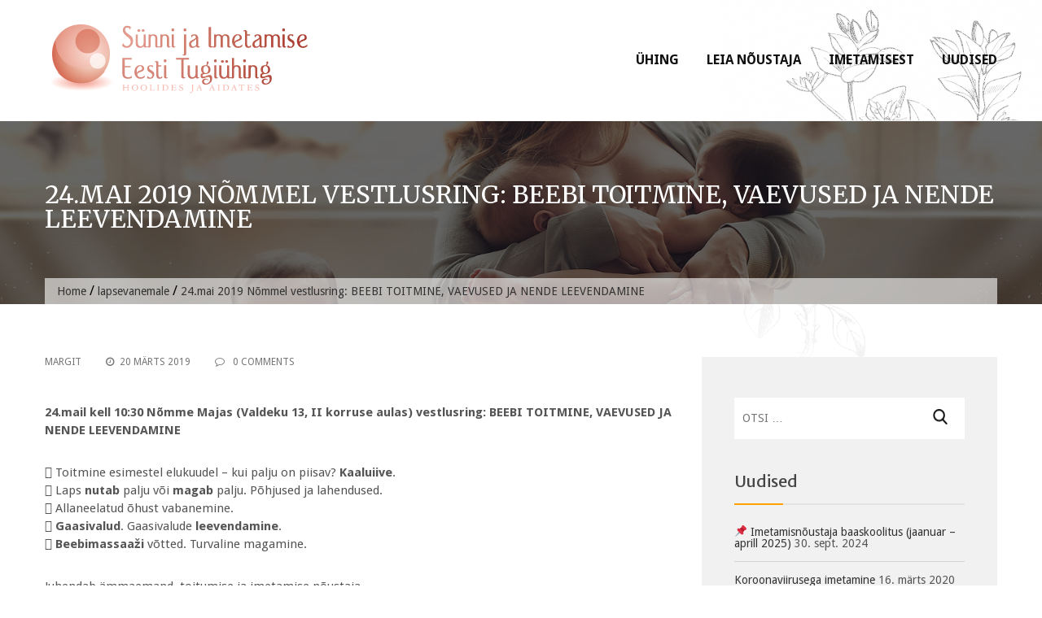

--- FILE ---
content_type: text/html; charset=UTF-8
request_url: https://www.siet.ee/lapsevanemale/24-mai-2019-nommel-vestlusring-beebi-toitmine-vaevused-ja-nende-leevendamine/
body_size: 11217
content:
<!DOCTYPE html>
<html lang="et">
<head>
<meta charset="UTF-8">
<meta name="viewport" content="width=device-width, initial-scale=1">
<link rel="profile" href="http://gmpg.org/xfn/11">

<title>24.mai 2019 Nõmmel vestlusring: BEEBI TOITMINE, VAEVUSED JA NENDE LEEVENDAMINE &#8211; Sünni ja Imetamise Eesti Tugiühing SIET</title>
<meta name='robots' content='max-image-preview:large' />
<link rel='dns-prefetch' href='//fonts.googleapis.com' />
<link rel="alternate" type="application/rss+xml" title="Sünni ja Imetamise Eesti Tugiühing SIET &raquo; RSS" href="https://www.siet.ee/feed/" />
<link rel="alternate" type="application/rss+xml" title="Sünni ja Imetamise Eesti Tugiühing SIET &raquo; Kommentaaride RSS" href="https://www.siet.ee/comments/feed/" />
<script type="text/javascript">
/* <![CDATA[ */
window._wpemojiSettings = {"baseUrl":"https:\/\/s.w.org\/images\/core\/emoji\/14.0.0\/72x72\/","ext":".png","svgUrl":"https:\/\/s.w.org\/images\/core\/emoji\/14.0.0\/svg\/","svgExt":".svg","source":{"concatemoji":"https:\/\/www.siet.ee\/wp-includes\/js\/wp-emoji-release.min.js?ver=6.4.7"}};
/*! This file is auto-generated */
!function(i,n){var o,s,e;function c(e){try{var t={supportTests:e,timestamp:(new Date).valueOf()};sessionStorage.setItem(o,JSON.stringify(t))}catch(e){}}function p(e,t,n){e.clearRect(0,0,e.canvas.width,e.canvas.height),e.fillText(t,0,0);var t=new Uint32Array(e.getImageData(0,0,e.canvas.width,e.canvas.height).data),r=(e.clearRect(0,0,e.canvas.width,e.canvas.height),e.fillText(n,0,0),new Uint32Array(e.getImageData(0,0,e.canvas.width,e.canvas.height).data));return t.every(function(e,t){return e===r[t]})}function u(e,t,n){switch(t){case"flag":return n(e,"\ud83c\udff3\ufe0f\u200d\u26a7\ufe0f","\ud83c\udff3\ufe0f\u200b\u26a7\ufe0f")?!1:!n(e,"\ud83c\uddfa\ud83c\uddf3","\ud83c\uddfa\u200b\ud83c\uddf3")&&!n(e,"\ud83c\udff4\udb40\udc67\udb40\udc62\udb40\udc65\udb40\udc6e\udb40\udc67\udb40\udc7f","\ud83c\udff4\u200b\udb40\udc67\u200b\udb40\udc62\u200b\udb40\udc65\u200b\udb40\udc6e\u200b\udb40\udc67\u200b\udb40\udc7f");case"emoji":return!n(e,"\ud83e\udef1\ud83c\udffb\u200d\ud83e\udef2\ud83c\udfff","\ud83e\udef1\ud83c\udffb\u200b\ud83e\udef2\ud83c\udfff")}return!1}function f(e,t,n){var r="undefined"!=typeof WorkerGlobalScope&&self instanceof WorkerGlobalScope?new OffscreenCanvas(300,150):i.createElement("canvas"),a=r.getContext("2d",{willReadFrequently:!0}),o=(a.textBaseline="top",a.font="600 32px Arial",{});return e.forEach(function(e){o[e]=t(a,e,n)}),o}function t(e){var t=i.createElement("script");t.src=e,t.defer=!0,i.head.appendChild(t)}"undefined"!=typeof Promise&&(o="wpEmojiSettingsSupports",s=["flag","emoji"],n.supports={everything:!0,everythingExceptFlag:!0},e=new Promise(function(e){i.addEventListener("DOMContentLoaded",e,{once:!0})}),new Promise(function(t){var n=function(){try{var e=JSON.parse(sessionStorage.getItem(o));if("object"==typeof e&&"number"==typeof e.timestamp&&(new Date).valueOf()<e.timestamp+604800&&"object"==typeof e.supportTests)return e.supportTests}catch(e){}return null}();if(!n){if("undefined"!=typeof Worker&&"undefined"!=typeof OffscreenCanvas&&"undefined"!=typeof URL&&URL.createObjectURL&&"undefined"!=typeof Blob)try{var e="postMessage("+f.toString()+"("+[JSON.stringify(s),u.toString(),p.toString()].join(",")+"));",r=new Blob([e],{type:"text/javascript"}),a=new Worker(URL.createObjectURL(r),{name:"wpTestEmojiSupports"});return void(a.onmessage=function(e){c(n=e.data),a.terminate(),t(n)})}catch(e){}c(n=f(s,u,p))}t(n)}).then(function(e){for(var t in e)n.supports[t]=e[t],n.supports.everything=n.supports.everything&&n.supports[t],"flag"!==t&&(n.supports.everythingExceptFlag=n.supports.everythingExceptFlag&&n.supports[t]);n.supports.everythingExceptFlag=n.supports.everythingExceptFlag&&!n.supports.flag,n.DOMReady=!1,n.readyCallback=function(){n.DOMReady=!0}}).then(function(){return e}).then(function(){var e;n.supports.everything||(n.readyCallback(),(e=n.source||{}).concatemoji?t(e.concatemoji):e.wpemoji&&e.twemoji&&(t(e.twemoji),t(e.wpemoji)))}))}((window,document),window._wpemojiSettings);
/* ]]> */
</script>
<style id='wp-emoji-styles-inline-css' type='text/css'>

	img.wp-smiley, img.emoji {
		display: inline !important;
		border: none !important;
		box-shadow: none !important;
		height: 1em !important;
		width: 1em !important;
		margin: 0 0.07em !important;
		vertical-align: -0.1em !important;
		background: none !important;
		padding: 0 !important;
	}
</style>
<link rel='stylesheet' id='wp-block-library-css' href='https://www.siet.ee/wp-includes/css/dist/block-library/style.min.css?ver=6.4.7' type='text/css' media='all' />
<style id='wp-block-library-theme-inline-css' type='text/css'>
.wp-block-audio figcaption{color:#555;font-size:13px;text-align:center}.is-dark-theme .wp-block-audio figcaption{color:hsla(0,0%,100%,.65)}.wp-block-audio{margin:0 0 1em}.wp-block-code{border:1px solid #ccc;border-radius:4px;font-family:Menlo,Consolas,monaco,monospace;padding:.8em 1em}.wp-block-embed figcaption{color:#555;font-size:13px;text-align:center}.is-dark-theme .wp-block-embed figcaption{color:hsla(0,0%,100%,.65)}.wp-block-embed{margin:0 0 1em}.blocks-gallery-caption{color:#555;font-size:13px;text-align:center}.is-dark-theme .blocks-gallery-caption{color:hsla(0,0%,100%,.65)}.wp-block-image figcaption{color:#555;font-size:13px;text-align:center}.is-dark-theme .wp-block-image figcaption{color:hsla(0,0%,100%,.65)}.wp-block-image{margin:0 0 1em}.wp-block-pullquote{border-bottom:4px solid;border-top:4px solid;color:currentColor;margin-bottom:1.75em}.wp-block-pullquote cite,.wp-block-pullquote footer,.wp-block-pullquote__citation{color:currentColor;font-size:.8125em;font-style:normal;text-transform:uppercase}.wp-block-quote{border-left:.25em solid;margin:0 0 1.75em;padding-left:1em}.wp-block-quote cite,.wp-block-quote footer{color:currentColor;font-size:.8125em;font-style:normal;position:relative}.wp-block-quote.has-text-align-right{border-left:none;border-right:.25em solid;padding-left:0;padding-right:1em}.wp-block-quote.has-text-align-center{border:none;padding-left:0}.wp-block-quote.is-large,.wp-block-quote.is-style-large,.wp-block-quote.is-style-plain{border:none}.wp-block-search .wp-block-search__label{font-weight:700}.wp-block-search__button{border:1px solid #ccc;padding:.375em .625em}:where(.wp-block-group.has-background){padding:1.25em 2.375em}.wp-block-separator.has-css-opacity{opacity:.4}.wp-block-separator{border:none;border-bottom:2px solid;margin-left:auto;margin-right:auto}.wp-block-separator.has-alpha-channel-opacity{opacity:1}.wp-block-separator:not(.is-style-wide):not(.is-style-dots){width:100px}.wp-block-separator.has-background:not(.is-style-dots){border-bottom:none;height:1px}.wp-block-separator.has-background:not(.is-style-wide):not(.is-style-dots){height:2px}.wp-block-table{margin:0 0 1em}.wp-block-table td,.wp-block-table th{word-break:normal}.wp-block-table figcaption{color:#555;font-size:13px;text-align:center}.is-dark-theme .wp-block-table figcaption{color:hsla(0,0%,100%,.65)}.wp-block-video figcaption{color:#555;font-size:13px;text-align:center}.is-dark-theme .wp-block-video figcaption{color:hsla(0,0%,100%,.65)}.wp-block-video{margin:0 0 1em}.wp-block-template-part.has-background{margin-bottom:0;margin-top:0;padding:1.25em 2.375em}
</style>
<style id='classic-theme-styles-inline-css' type='text/css'>
/*! This file is auto-generated */
.wp-block-button__link{color:#fff;background-color:#32373c;border-radius:9999px;box-shadow:none;text-decoration:none;padding:calc(.667em + 2px) calc(1.333em + 2px);font-size:1.125em}.wp-block-file__button{background:#32373c;color:#fff;text-decoration:none}
</style>
<style id='global-styles-inline-css' type='text/css'>
body{--wp--preset--color--black: #000000;--wp--preset--color--cyan-bluish-gray: #abb8c3;--wp--preset--color--white: #ffffff;--wp--preset--color--pale-pink: #f78da7;--wp--preset--color--vivid-red: #cf2e2e;--wp--preset--color--luminous-vivid-orange: #ff6900;--wp--preset--color--luminous-vivid-amber: #fcb900;--wp--preset--color--light-green-cyan: #7bdcb5;--wp--preset--color--vivid-green-cyan: #00d084;--wp--preset--color--pale-cyan-blue: #8ed1fc;--wp--preset--color--vivid-cyan-blue: #0693e3;--wp--preset--color--vivid-purple: #9b51e0;--wp--preset--gradient--vivid-cyan-blue-to-vivid-purple: linear-gradient(135deg,rgba(6,147,227,1) 0%,rgb(155,81,224) 100%);--wp--preset--gradient--light-green-cyan-to-vivid-green-cyan: linear-gradient(135deg,rgb(122,220,180) 0%,rgb(0,208,130) 100%);--wp--preset--gradient--luminous-vivid-amber-to-luminous-vivid-orange: linear-gradient(135deg,rgba(252,185,0,1) 0%,rgba(255,105,0,1) 100%);--wp--preset--gradient--luminous-vivid-orange-to-vivid-red: linear-gradient(135deg,rgba(255,105,0,1) 0%,rgb(207,46,46) 100%);--wp--preset--gradient--very-light-gray-to-cyan-bluish-gray: linear-gradient(135deg,rgb(238,238,238) 0%,rgb(169,184,195) 100%);--wp--preset--gradient--cool-to-warm-spectrum: linear-gradient(135deg,rgb(74,234,220) 0%,rgb(151,120,209) 20%,rgb(207,42,186) 40%,rgb(238,44,130) 60%,rgb(251,105,98) 80%,rgb(254,248,76) 100%);--wp--preset--gradient--blush-light-purple: linear-gradient(135deg,rgb(255,206,236) 0%,rgb(152,150,240) 100%);--wp--preset--gradient--blush-bordeaux: linear-gradient(135deg,rgb(254,205,165) 0%,rgb(254,45,45) 50%,rgb(107,0,62) 100%);--wp--preset--gradient--luminous-dusk: linear-gradient(135deg,rgb(255,203,112) 0%,rgb(199,81,192) 50%,rgb(65,88,208) 100%);--wp--preset--gradient--pale-ocean: linear-gradient(135deg,rgb(255,245,203) 0%,rgb(182,227,212) 50%,rgb(51,167,181) 100%);--wp--preset--gradient--electric-grass: linear-gradient(135deg,rgb(202,248,128) 0%,rgb(113,206,126) 100%);--wp--preset--gradient--midnight: linear-gradient(135deg,rgb(2,3,129) 0%,rgb(40,116,252) 100%);--wp--preset--font-size--small: 13px;--wp--preset--font-size--medium: 20px;--wp--preset--font-size--large: 36px;--wp--preset--font-size--x-large: 42px;--wp--preset--spacing--20: 0.44rem;--wp--preset--spacing--30: 0.67rem;--wp--preset--spacing--40: 1rem;--wp--preset--spacing--50: 1.5rem;--wp--preset--spacing--60: 2.25rem;--wp--preset--spacing--70: 3.38rem;--wp--preset--spacing--80: 5.06rem;--wp--preset--shadow--natural: 6px 6px 9px rgba(0, 0, 0, 0.2);--wp--preset--shadow--deep: 12px 12px 50px rgba(0, 0, 0, 0.4);--wp--preset--shadow--sharp: 6px 6px 0px rgba(0, 0, 0, 0.2);--wp--preset--shadow--outlined: 6px 6px 0px -3px rgba(255, 255, 255, 1), 6px 6px rgba(0, 0, 0, 1);--wp--preset--shadow--crisp: 6px 6px 0px rgba(0, 0, 0, 1);}:where(.is-layout-flex){gap: 0.5em;}:where(.is-layout-grid){gap: 0.5em;}body .is-layout-flow > .alignleft{float: left;margin-inline-start: 0;margin-inline-end: 2em;}body .is-layout-flow > .alignright{float: right;margin-inline-start: 2em;margin-inline-end: 0;}body .is-layout-flow > .aligncenter{margin-left: auto !important;margin-right: auto !important;}body .is-layout-constrained > .alignleft{float: left;margin-inline-start: 0;margin-inline-end: 2em;}body .is-layout-constrained > .alignright{float: right;margin-inline-start: 2em;margin-inline-end: 0;}body .is-layout-constrained > .aligncenter{margin-left: auto !important;margin-right: auto !important;}body .is-layout-constrained > :where(:not(.alignleft):not(.alignright):not(.alignfull)){max-width: var(--wp--style--global--content-size);margin-left: auto !important;margin-right: auto !important;}body .is-layout-constrained > .alignwide{max-width: var(--wp--style--global--wide-size);}body .is-layout-flex{display: flex;}body .is-layout-flex{flex-wrap: wrap;align-items: center;}body .is-layout-flex > *{margin: 0;}body .is-layout-grid{display: grid;}body .is-layout-grid > *{margin: 0;}:where(.wp-block-columns.is-layout-flex){gap: 2em;}:where(.wp-block-columns.is-layout-grid){gap: 2em;}:where(.wp-block-post-template.is-layout-flex){gap: 1.25em;}:where(.wp-block-post-template.is-layout-grid){gap: 1.25em;}.has-black-color{color: var(--wp--preset--color--black) !important;}.has-cyan-bluish-gray-color{color: var(--wp--preset--color--cyan-bluish-gray) !important;}.has-white-color{color: var(--wp--preset--color--white) !important;}.has-pale-pink-color{color: var(--wp--preset--color--pale-pink) !important;}.has-vivid-red-color{color: var(--wp--preset--color--vivid-red) !important;}.has-luminous-vivid-orange-color{color: var(--wp--preset--color--luminous-vivid-orange) !important;}.has-luminous-vivid-amber-color{color: var(--wp--preset--color--luminous-vivid-amber) !important;}.has-light-green-cyan-color{color: var(--wp--preset--color--light-green-cyan) !important;}.has-vivid-green-cyan-color{color: var(--wp--preset--color--vivid-green-cyan) !important;}.has-pale-cyan-blue-color{color: var(--wp--preset--color--pale-cyan-blue) !important;}.has-vivid-cyan-blue-color{color: var(--wp--preset--color--vivid-cyan-blue) !important;}.has-vivid-purple-color{color: var(--wp--preset--color--vivid-purple) !important;}.has-black-background-color{background-color: var(--wp--preset--color--black) !important;}.has-cyan-bluish-gray-background-color{background-color: var(--wp--preset--color--cyan-bluish-gray) !important;}.has-white-background-color{background-color: var(--wp--preset--color--white) !important;}.has-pale-pink-background-color{background-color: var(--wp--preset--color--pale-pink) !important;}.has-vivid-red-background-color{background-color: var(--wp--preset--color--vivid-red) !important;}.has-luminous-vivid-orange-background-color{background-color: var(--wp--preset--color--luminous-vivid-orange) !important;}.has-luminous-vivid-amber-background-color{background-color: var(--wp--preset--color--luminous-vivid-amber) !important;}.has-light-green-cyan-background-color{background-color: var(--wp--preset--color--light-green-cyan) !important;}.has-vivid-green-cyan-background-color{background-color: var(--wp--preset--color--vivid-green-cyan) !important;}.has-pale-cyan-blue-background-color{background-color: var(--wp--preset--color--pale-cyan-blue) !important;}.has-vivid-cyan-blue-background-color{background-color: var(--wp--preset--color--vivid-cyan-blue) !important;}.has-vivid-purple-background-color{background-color: var(--wp--preset--color--vivid-purple) !important;}.has-black-border-color{border-color: var(--wp--preset--color--black) !important;}.has-cyan-bluish-gray-border-color{border-color: var(--wp--preset--color--cyan-bluish-gray) !important;}.has-white-border-color{border-color: var(--wp--preset--color--white) !important;}.has-pale-pink-border-color{border-color: var(--wp--preset--color--pale-pink) !important;}.has-vivid-red-border-color{border-color: var(--wp--preset--color--vivid-red) !important;}.has-luminous-vivid-orange-border-color{border-color: var(--wp--preset--color--luminous-vivid-orange) !important;}.has-luminous-vivid-amber-border-color{border-color: var(--wp--preset--color--luminous-vivid-amber) !important;}.has-light-green-cyan-border-color{border-color: var(--wp--preset--color--light-green-cyan) !important;}.has-vivid-green-cyan-border-color{border-color: var(--wp--preset--color--vivid-green-cyan) !important;}.has-pale-cyan-blue-border-color{border-color: var(--wp--preset--color--pale-cyan-blue) !important;}.has-vivid-cyan-blue-border-color{border-color: var(--wp--preset--color--vivid-cyan-blue) !important;}.has-vivid-purple-border-color{border-color: var(--wp--preset--color--vivid-purple) !important;}.has-vivid-cyan-blue-to-vivid-purple-gradient-background{background: var(--wp--preset--gradient--vivid-cyan-blue-to-vivid-purple) !important;}.has-light-green-cyan-to-vivid-green-cyan-gradient-background{background: var(--wp--preset--gradient--light-green-cyan-to-vivid-green-cyan) !important;}.has-luminous-vivid-amber-to-luminous-vivid-orange-gradient-background{background: var(--wp--preset--gradient--luminous-vivid-amber-to-luminous-vivid-orange) !important;}.has-luminous-vivid-orange-to-vivid-red-gradient-background{background: var(--wp--preset--gradient--luminous-vivid-orange-to-vivid-red) !important;}.has-very-light-gray-to-cyan-bluish-gray-gradient-background{background: var(--wp--preset--gradient--very-light-gray-to-cyan-bluish-gray) !important;}.has-cool-to-warm-spectrum-gradient-background{background: var(--wp--preset--gradient--cool-to-warm-spectrum) !important;}.has-blush-light-purple-gradient-background{background: var(--wp--preset--gradient--blush-light-purple) !important;}.has-blush-bordeaux-gradient-background{background: var(--wp--preset--gradient--blush-bordeaux) !important;}.has-luminous-dusk-gradient-background{background: var(--wp--preset--gradient--luminous-dusk) !important;}.has-pale-ocean-gradient-background{background: var(--wp--preset--gradient--pale-ocean) !important;}.has-electric-grass-gradient-background{background: var(--wp--preset--gradient--electric-grass) !important;}.has-midnight-gradient-background{background: var(--wp--preset--gradient--midnight) !important;}.has-small-font-size{font-size: var(--wp--preset--font-size--small) !important;}.has-medium-font-size{font-size: var(--wp--preset--font-size--medium) !important;}.has-large-font-size{font-size: var(--wp--preset--font-size--large) !important;}.has-x-large-font-size{font-size: var(--wp--preset--font-size--x-large) !important;}
.wp-block-navigation a:where(:not(.wp-element-button)){color: inherit;}
:where(.wp-block-post-template.is-layout-flex){gap: 1.25em;}:where(.wp-block-post-template.is-layout-grid){gap: 1.25em;}
:where(.wp-block-columns.is-layout-flex){gap: 2em;}:where(.wp-block-columns.is-layout-grid){gap: 2em;}
.wp-block-pullquote{font-size: 1.5em;line-height: 1.6;}
</style>
<link rel='stylesheet' id='rpt_front_style-css' href='https://www.siet.ee/wp-content/plugins/related-posts-thumbnails/assets/css/front.css?ver=1.9.0' type='text/css' media='all' />
<link rel='stylesheet' id='wpsm_ac-font-awesome-front-css' href='https://www.siet.ee/wp-content/plugins/responsive-accordion-and-collapse/css/font-awesome/css/font-awesome.min.css?ver=6.4.7' type='text/css' media='all' />
<link rel='stylesheet' id='wpsm_ac_bootstrap-front-css' href='https://www.siet.ee/wp-content/plugins/responsive-accordion-and-collapse/css/bootstrap-front.css?ver=6.4.7' type='text/css' media='all' />
<link rel='stylesheet' id='construction-lite-google-fonts-css' href='//fonts.googleapis.com/css?family=Merriweather+Sans%3A300%2C300i%2C400%2C400i%2C700%2C700i%2C800%2C800i%7CDroid+Sans%3A400%2C700%7CMerriweather%3A300%2C300i%2C400%2C400i%2C700%2C700i&#038;ver=6.4.7' type='text/css' media='all' />
<link rel='stylesheet' id='font-awesome-css' href='https://www.siet.ee/wp-content/themes/construction-lite/css/font-awesome/css/font-awesome.min.css?ver=6.4.7' type='text/css' media='all' />
<link rel='stylesheet' id='construction-lite-style-css' href='https://www.siet.ee/wp-content/themes/construction-lite/style.css?ver=6.4.7' type='text/css' media='all' />
<link rel='stylesheet' id='construction-lite-keyboard-css-css' href='https://www.siet.ee/wp-content/themes/construction-lite/css/keyboard.css?ver=6.4.7' type='text/css' media='all' />
<link rel='stylesheet' id='owl-carousel-css' href='https://www.siet.ee/wp-content/themes/construction-lite/js/owl-carousel/owl.carousel.css?ver=6.4.7' type='text/css' media='all' />
<link rel='stylesheet' id='construction-lite-woocommerce-style-css' href='https://www.siet.ee/wp-content/themes/construction-lite/woocommerce/woocommerce-style.css?ver=6.4.7' type='text/css' media='all' />
<link rel='stylesheet' id='construction-lite-responsive-css' href='https://www.siet.ee/wp-content/themes/construction-lite/responsive.css?ver=6.4.7' type='text/css' media='all' />
<link rel='stylesheet' id='animate-css' href='https://www.siet.ee/wp-content/themes/construction-lite/js/wow-animation/animate.css?ver=6.4.7' type='text/css' media='all' />
<script type="text/javascript" src="https://www.siet.ee/wp-includes/js/jquery/jquery.min.js?ver=3.7.1" id="jquery-core-js"></script>
<script type="text/javascript" src="https://www.siet.ee/wp-includes/js/jquery/jquery-migrate.min.js?ver=3.4.1" id="jquery-migrate-js"></script>
<script type="text/javascript" src="https://www.siet.ee/wp-content/themes/construction-lite/js/wow-animation/wow.js?ver=6.4.7" id="wow-js"></script>
<script type="text/javascript" src="https://www.siet.ee/wp-content/themes/construction-lite/js/parallax.js?ver=6.4.7" id="parallax-js"></script>
<script type="text/javascript" src="https://www.siet.ee/wp-content/themes/construction-lite/js/owl-carousel/owl.carousel.js?ver=6.4.7" id="owl-carousel-js"></script>
<script type="text/javascript" src="https://www.siet.ee/wp-content/themes/construction-lite/js/custom.js?ver=6.4.7" id="construction-lite-custom-script-js"></script>
<link rel="https://api.w.org/" href="https://www.siet.ee/wp-json/" /><link rel="alternate" type="application/json" href="https://www.siet.ee/wp-json/wp/v2/posts/1412" /><link rel="EditURI" type="application/rsd+xml" title="RSD" href="https://www.siet.ee/xmlrpc.php?rsd" />
<meta name="generator" content="WordPress 6.4.7" />
<link rel="canonical" href="https://www.siet.ee/lapsevanemale/24-mai-2019-nommel-vestlusring-beebi-toitmine-vaevused-ja-nende-leevendamine/" />
<link rel='shortlink' href='https://www.siet.ee/?p=1412' />
<link rel="alternate" type="application/json+oembed" href="https://www.siet.ee/wp-json/oembed/1.0/embed?url=https%3A%2F%2Fwww.siet.ee%2Flapsevanemale%2F24-mai-2019-nommel-vestlusring-beebi-toitmine-vaevused-ja-nende-leevendamine%2F" />
<link rel="alternate" type="text/xml+oembed" href="https://www.siet.ee/wp-json/oembed/1.0/embed?url=https%3A%2F%2Fwww.siet.ee%2Flapsevanemale%2F24-mai-2019-nommel-vestlusring-beebi-toitmine-vaevused-ja-nende-leevendamine%2F&#038;format=xml" />
<script async defer data-domain='siet.ee' src='https://plausible.io/js/plausible.js'></script>			<style>
			#related_posts_thumbnails li{
				border-right: 1px solid #dddddd;
				background-color: #ffffff			}
			#related_posts_thumbnails li:hover{
				background-color: #fff3e0;
			}
			.relpost_content{
				font-size:	15px;
				color: 		#dd9933;
			}
			.relpost-block-single{
				background-color: #ffffff;
				border-right: 1px solid  #dddddd;
				border-left: 1px solid  #dddddd;
				margin-right: -1px;
			}
			.relpost-block-single:hover{
				background-color: #fff3e0;
			}
		</style>

	<style type="text/css" id="custom-background-css">
body.custom-background { background-image: url("https://siet.ee/wp-content/uploads/2018/08/lill-siet.png"); background-position: right top; background-size: auto; background-repeat: no-repeat; background-attachment: scroll; }
</style>
	<link rel="icon" href="https://www.siet.ee/wp-content/uploads/2018/06/siet-logo-osa-150x150.jpg" sizes="32x32" />
<link rel="icon" href="https://www.siet.ee/wp-content/uploads/2018/06/siet-logo-osa-300x300.jpg" sizes="192x192" />
<link rel="apple-touch-icon" href="https://www.siet.ee/wp-content/uploads/2018/06/siet-logo-osa-300x300.jpg" />
<meta name="msapplication-TileImage" content="https://www.siet.ee/wp-content/uploads/2018/06/siet-logo-osa-300x300.jpg" />
<style> 
        .header-banner-container{
            background: url('http://siet.ee/wp-content/uploads/2018/06/imetamine-2.jpg') no-repeat center fixed;
        }
                .main-navigation .current_page_item > a, 
        .main-navigation .current-menu-item > a, .main-navigation a:hover, 
        .main-navigation li:hover > a, .main-navigation li.focus > a, 
        .header-cart-search:hover .cart-fa-icon, a:focus, a:active, .member-social-profile a:hover, 
        .site-header .search-icon:hover, .blog_section .blogs-loop a:hover, 
        .woocommerce .star-rating, .woocommerce .star-rating::before, .item-wrap a.product-name h5:hover, 
        .item-wrap .price, .woocommerce ul.products li.product .price, 
        .site-footer .site-info a:hover, .bottom-footer a:hover, 
        .bottom-footer .widget_construction_lite_recent_post .recent-posts-content a:hover, 
        .woocommerce .product-rating, .woocommerce ul.products li.product .star-rating, .widget a:hover, 
        .woocommerce-info::before, .comment-author-date a:hover, .entry-title a:hover, 
        .comments-area .reply .comment-reply-link, .woocommerce.widget_shopping_cart ul.cart_list li a:hover, 
        .product-name a:hover, .product-name a:focus, .product-name a:active, .about-post-title a:hover, 
        .edit-link a:hover, .edit-link a:focus, .edit-link a:active, 
        .top-footer .social-icons .fa_link_wrap a:hover .fa_wrap,
        #construction-breadcrumb a, .portfolio_section .owl-controls .owl-nav .owl-prev:hover:before, .portfolio_section .owl-controls .owl-nav .owl-next:hover:before, .testimonial_section .top-quote:before, .testimonial_section .bottom-quote:before, a:hover, a:focus, a:active,
        .comments-area a:hover, .comments-area .comment-author .fn a:hover,
        .woocommerce div.product p.price, .woocommerce div.product span.price,
        .woocommerce #reviews .comment-form-rating p.stars a {
            color: #FEA100;
        }
        .widget_aptf_widget .aptf-tweet-content .aptf-tweet-name, .site-footer .site-info a{
            color: #FEA100 !important;
        }
        .woocommerce a.remove, .woocommerce.widget_shopping_cart ul.cart_list li a.remove{
            color: #FEA100!important;
        }
        .cart-count, .woocommerce a.remove:hover, 
        .woocommerce.widget_shopping_cart ul.cart_list li a.remove:hover, 
        .site-header .ak-search input[type="submit"], .slider-content a:hover, 
        .section-sub-title h2::before, .about-button a:hover, .feature_section .posts-feature, 
        .member-name-designation-social .member-designation::after, .blog_section .blog-left .blog-date, 
        .item-wrap .add-to-cart-shop a:hover, .blog_section .blogs-loop .blog-title::after, 
        .title-cta::after, .cta-button a, 
        .test-psots-wrap .owl-controls .owl-dot:hover, .test-psots-wrap .owl-controls .owl-dot.active, 
        .bottom-footer .widget-title::after, 
        .mail-slider-header-wrap .owl-prev:hover, .mail-slider-header-wrap .owl-next:hover,
        .archive.woocommerce a.button, .woocommerce nav.woocommerce-pagination ul li a:hover, 
        .widget-title::after, .comments-area .comment-reply-title::after, 
        .comments-area .comments-title::after, .widget_tag_cloud .tagcloud a:hover, 
        .woocommerce-MyAccount-navigation ul li::before, 
        .woocommerce .cart .button, .woocommerce .cart input.button, 
        .woocommerce #payment #place_order, .woocommerce-page #payment #place_order, 
        .woocommerce input.button, article.post .entry-title::after, article.post a.read-more, 
        .nav-links .page-numbers.current, .nav-links a.page-numbers:hover, .navigation a, 
        .comments-area .reply .comment-reply-link:hover, .comments-area input[type="submit"], 
        .page-content .search-form input[type="submit"], 
        .woocommerce-cart .wc-proceed-to-checkout a.checkout-button:hover, 
        .contact-area .contact-form-post input[type="submit"], 
        .woocommerce a.button, .woocommerce a.added_to_cart,
        .calendar_wrap caption, .slider-content div span a,
        .woocommerce div.product form.cart .button,
        .woocommerce #review_form #respond .form-submit input,
        .woocommerce div.product form.cart .button,
        .woocommerce #review_form #respond .form-submit input,
        .woocommerce input.button:disabled:hover,
        .woocommerce input.button:disabled[disabled]:hover,
        #site-navigation #toggle div {
            background-color: #FEA100;
        }
        .woocommerce-MyAccount-navigation ul li{
            border-left: 3px solid #FEA100;
        }
        .woocommerce-info {
            border-top-color: #FEA100;
        }
        .navigation a{
            border: 2px solid #FEA100;
        }
        .site-header .ak-search input[type="submit"], .slider-content a:hover, .about-button a:hover, 
        .cta-button a, .woocommerce nav.woocommerce-pagination ul li a:hover, 
        .nav-links .page-numbers.current, .nav-links a.page-numbers:hover, 
        .comments-area .reply .comment-reply-link:hover, .comments-area input[type="submit"], 
        .page-content .search-form input[type="submit"], 
        .woocommerce-cart .wc-proceed-to-checkout a.checkout-button:hover, 
        .contact-area .contact-form-post input[type="submit"], 
        .top-footer .social-icons .fa_link_wrap a:hover .fa_wrap, .slider-content div span a {
            border-color: #FEA100;
        }

        .woocommerce input.button:disabled, .woocommerce input.button:disabled[disabled]{
            background: rgba(254, 161, 0, 0.5);
        }

        @media (max-width: 769px) {
            .main-navigation .primary-menu {
                border-bottom-color: #FEA100            }
        }
        </style>		<style type="text/css" id="wp-custom-css">
			.bottom-footer .widget_nav_menu ul li a, .bottom-footer ul li a {color:#ffff;}

.site-footer {
	background-image: url('/wp-content/uploads/2018/08/siet-footer-dark.jpg');
    background-repeat: repeat;
    background-attachment: left;
    background-position: left; 
}

.footer-text{font-size:1%;}

site-footer .site-info {
    padding: 0px 0px;
    border-top: 0px solid #444 !important;
}

.gm-style
{display:none;}

.entry-content
{color:#454545;font-size:15px;}

.entry-content a:link, .entry-content a:visited
{color:#c9522e;}

.entry-content a:hover
{color:#333;}

.main-navigation a{font-weight:bold;}

article.category-noustajad .entry-header img
{float:right;display:inline;}

article.category-noustajad header 
{float:right;display:inline; width:250px;margin-left:20px;margin-bottom:20px;}

article.category-noustajad .entry-content::before 
{float:right;display:inline; width:200px;}

article.category-noustajad .entry-header .entry-meta
{display:none;}


span.edit-link{font-weight:bold;
background-color: lightskyblue; padding: 10px;
border: 1px solid #333;}

#toetus{
	float:right;
  padding: 50px 40px;
}		</style>
		</head>

<body class="post-template-default single single-post postid-1412 single-format-standard custom-background wp-custom-logo wp-embed-responsive group-blog">

<input type="hidden" id="ajax-url" url="https://www.siet.ee/wp-admin/admin-ajax.php" />
<div id="page" class="site">
	<a class="skip-link screen-reader-text" href="#content">Skip to content</a>

	<header id="masthead" class="site-header" role="banner">
        <div class="ak-container">
    		<div class="site-branding">
            <a href="https://www.siet.ee/" class="custom-logo-link" rel="home"><img width="334" height="97" src="https://www.siet.ee/wp-content/uploads/2018/06/cropped-siet_logo-2.png" class="custom-logo" alt="Sünni ja Imetamise Eesti Tugiühing SIET" decoding="async" srcset="https://www.siet.ee/wp-content/uploads/2018/06/cropped-siet_logo-2.png 334w, https://www.siet.ee/wp-content/uploads/2018/06/cropped-siet_logo-2-300x87.png 300w" sizes="(max-width: 334px) 100vw, 334px" /></a>    		</div><!-- .site-branding -->
    
    		<nav id="site-navigation" class="main-navigation" role="navigation">
                <div id="toggle" class="menu-toggle" tabindex="0">
                    <div class="one"></div>
                    <div class="two"></div>
                    <div class="three"></div>
                </div>
    			<div class="primary-menu"><ul id="menu-primary" class="menu"><li id="menu-item-51" class="menu-item menu-item-type-post_type menu-item-object-page menu-item-has-children menu-item-51"><a href="https://www.siet.ee/uhing/">Ühing</a>
<ul class="sub-menu">
	<li id="menu-item-50" class="menu-item menu-item-type-post_type menu-item-object-page menu-item-50"><a href="https://www.siet.ee/toeta-meid/">Toeta meid</a></li>
	<li id="menu-item-657" class="menu-item menu-item-type-custom menu-item-object-custom menu-item-657"><a href="/uhing/#juhatus">Juhatus</a></li>
	<li id="menu-item-658" class="menu-item menu-item-type-custom menu-item-object-custom menu-item-658"><a href="/uhing/#juhatus">Kontakt</a></li>
	<li id="menu-item-659" class="menu-item menu-item-type-taxonomy menu-item-object-category menu-item-659"><a href="https://www.siet.ee/rubriik/siet/">Ühingu uudised</a></li>
	<li id="menu-item-656" class="menu-item menu-item-type-post_type menu-item-object-page menu-item-656"><a href="https://www.siet.ee/koolitused/">Koolitused nõustajatele</a></li>
	<li id="menu-item-782" class="menu-item menu-item-type-post_type menu-item-object-page menu-item-782"><a href="https://www.siet.ee/uhing/kuidas-saada-noustajaks/">Kuidas saada nõustajaks?</a></li>
	<li id="menu-item-1466" class="menu-item menu-item-type-post_type menu-item-object-page menu-item-1466"><a href="https://www.siet.ee/uhing/majandusaasta-aruanded/">Majandusaasta aruanded</a></li>
</ul>
</li>
<li id="menu-item-47" class="menu-item menu-item-type-post_type menu-item-object-page menu-item-47"><a href="https://www.siet.ee/noustajad/">Leia nõustaja</a></li>
<li id="menu-item-133" class="menu-item menu-item-type-post_type menu-item-object-page menu-item-133"><a href="https://www.siet.ee/imetamise-kkk/">Imetamisest</a></li>
<li id="menu-item-14052" class="menu-item menu-item-type-taxonomy menu-item-object-category menu-item-14052"><a href="https://www.siet.ee/rubriik/siet/">Uudised</a></li>
</ul></div>    		
                            </nav><!-- #site-navigation -->
        </div>
	</header><!-- #masthead -->
    	<div id="content" class="site-content">			<div class="header-banner-container">
                <div class="ak-container">
    				<div class="page-title-wrap">
    					<h1 class="page-title">24.mai 2019 Nõmmel vestlusring: BEEBI TOITMINE, VAEVUSED JA NENDE LEEVENDAMINE</h1>    					<div id="construction-breadcrumb"><a href="https://www.siet.ee">Home</a> / <a href="https://www.siet.ee/rubriik/lapsevanemale/">lapsevanemale</a> / <span class="current">24.mai 2019 Nõmmel vestlusring: BEEBI TOITMINE, VAEVUSED JA NENDE LEEVENDAMINE</span></div>    				</div>
                </div>
			</div>
		    <div class="ak-container">
    	<div id="primary" class="content-area ">
    		<main id="main" class="site-main" role="main">
    
    		
<article id="post-1412" class="post-1412 post type-post status-publish format-standard hentry category-lapsevanemale category-tallinn category-tugigrupid">
	<header class="entry-header">
				<div class="entry-meta">
			<div class="comment-author-date">
			                <span class="post-author"><a href="https://www.siet.ee/author/margit/" title="Margit tehtud postitused" rel="author">Margit</a> </span>
            			                <span class="post-date"><i class="fa fa-clock-o" aria-hidden="true"></i>20 märts 2019</span>
            			                <span class="post-comment">
                	<a href="https://www.siet.ee/lapsevanemale/24-mai-2019-nommel-vestlusring-beebi-toitmine-vaevused-ja-nende-leevendamine/#respond">
                		<i class="fa fa-comment-o" aria-hidden="true"></i>
                		0 Comments            		</a>
        		</span>
        	            </div>
		</div><!-- .entry-meta -->
			</header><!-- .entry-header -->

	<div class="entry-content">
		<p><strong>24.mail kell 10:30 Nõmme Majas (Valdeku 13, II korruse aulas) vestlusring: BEEBI TOITMINE, VAEVUSED JA NENDE LEEVENDAMINE</strong></p>
<p> Toitmine esimestel elukuudel – kui palju on piisav? <strong>Kaaluiive</strong>.<br />
 Laps <strong>nutab</strong> palju või <strong>magab</strong> palju. Põhjused ja lahendused.<br />
 Allaneelatud õhust vabanemine.<br />
 <strong>Gaasivalud</strong>. Gaasivalude <strong>leevendamine</strong>.<br />
 <strong>Beebimassaaži</strong> võtted. Turvaline magamine.</p>
<p>Juhendab ämmaemand, toitumise ja imetamise nõustaja,<br />
joogaõpetaja <strong>Ülle Lember. </strong>Oled oodatud koos lapsega!<br />
Lapsevankrid saab jätta II k. aula ette garderoobiruumi või koridori.<br />
Lapsele võta kaasa mõni ilma hääleta mänguasi.<br />
Riietu vabalt ja mugavalt. Istume mattidel.</p>
<p><strong>Palun registreeru ette</strong>: Ülle Lember <a href="mailto:info@paikesetants.ee">inf(ät)paikesetants.ee</a><br />
Vestlusringide toimumist korraldab MTÜ Sünni ja Imetamise<br />
tugiühing, finantseerib SOM HMN projektide kaudu ning<br />
toetab Nõmme LOV.<br />
Omaosalustasu on 5 € / pere kohta kohapeal sularahas !</p>
<p>Emade vestlusringide ja individuaalse nõustamise jätkumist saad toetada<br />
SWEDBANKI ANNETUSKESKKONNAS  <a href="https://www.swedbank.ee/about/support/donate/projects">https://www.swedbank.ee/about/support/donate/projects</a><br />
Annetada on võimalik nii raha kui ka preemiapunkte.</p>
<p>Sünni ja imetamise Eesti tugiühingu telefoninõustamist rinnaga toitmise toetuseks saad toetada annetusega SIET kontole SWEDBANK,  EE572200221016098212. Lisa maksekorraldusele oma isikukood ja saad tulumaksu tagasi.</p>
<!-- relpost-thumb-wrapper --><div class="relpost-thumb-wrapper"><!-- filter-class --><div class="relpost-thumb-container"><h3>Vaata veel:</h3> <div style="clear: both"></div><div style="clear: both"></div><!-- relpost-block-container --><div class="relpost-block-container"><a href="https://www.siet.ee/tallinn/marie-ilves-%f0%9f%87%aa%f0%9f%87%aa%f0%9f%87%ac%f0%9f%87%a7/"class="relpost-block-single" ><div class="relpost-custom-block-single" style="width: 150px; height: 250px;"><div class="relpost-block-single-image" aria-hidden="true" role="img" style="background: transparent url(http://siet.ee/wp-content/uploads/2018/08/lill.jpg) no-repeat scroll 0% 0%; width: 150px; height: 150px;"></div><div class="relpost-block-single-text"  style="font-family: Arial;  font-size: 15px;  color: #dd9933;">Marie Ilves 🇪🇪🇬🇧 </div></div></a><a href="https://www.siet.ee/tallinn/kairi-andresson-%f0%9f%87%aa%f0%9f%87%aa%f0%9f%87%ac%f0%9f%87%a7-nomme-laagri-saku-alliku-saue/"class="relpost-block-single" ><div class="relpost-custom-block-single" style="width: 150px; height: 250px;"><div class="relpost-block-single-image" aria-hidden="true" role="img" style="background: transparent url(https://www.siet.ee/wp-content/uploads/2023/10/DSC_8210-1-150x150.jpg) no-repeat scroll 0% 0%; width: 150px; height: 150px;"></div><div class="relpost-block-single-text"  style="font-family: Arial;  font-size: 15px;  color: #dd9933;">Kairi Andresson-Mikkor 🇪🇪🇬🇧 (Nõmme, Laagri, Saku, Alliku, Saue)</div></div></a><a href="https://www.siet.ee/tallinn/oksana-luptova-%f0%9f%87%aa%f0%9f%87%aa%f0%9f%87%b7%f0%9f%87%ba/"class="relpost-block-single" ><div class="relpost-custom-block-single" style="width: 150px; height: 250px;"><div class="relpost-block-single-image" aria-hidden="true" role="img" style="background: transparent url(http://siet.ee/wp-content/uploads/2018/08/lill.jpg) no-repeat scroll 0% 0%; width: 150px; height: 150px;"></div><div class="relpost-block-single-text"  style="font-family: Arial;  font-size: 15px;  color: #dd9933;">Oksana Luptova</div></div></a><a href="https://www.siet.ee/keila/heli-rennik-mee-%f0%9f%87%aa%f0%9f%87%aa%f0%9f%87%ac%f0%9f%87%a7-tallinn-keila-saku-saue-kiili-rae/"class="relpost-block-single" ><div class="relpost-custom-block-single" style="width: 150px; height: 250px;"><div class="relpost-block-single-image" aria-hidden="true" role="img" style="background: transparent url(http://siet.ee/wp-content/uploads/2018/08/lill.jpg) no-repeat scroll 0% 0%; width: 150px; height: 150px;"></div><div class="relpost-block-single-text"  style="font-family: Arial;  font-size: 15px;  color: #dd9933;">Heli Rennik-Mee 🇪🇪🇬🇧 (Tallinn, Keila, Harku, Saku, Saue, Kiili, Rae)</div></div></a></div><!-- close relpost-block-container --><div style="clear: both"></div></div><!-- close filter class --></div><!-- close relpost-thumb-wrapper -->	</div><!-- .entry-content -->
</article><!-- #post-## -->    
    		</main><!-- #main -->
    	</div><!-- #primary -->
    

<aside id="secondary" class="widget-area" role="complementary">
	<section id="search-14" class="widget widget_search"><form role="search" method="get" class="search-form" action="https://www.siet.ee/">
				<label>
					<span class="screen-reader-text">Otsi:</span>
					<input type="search" class="search-field" placeholder="Otsi &hellip;" value="" name="s" />
				</label>
				<input type="submit" class="search-submit" value="Otsi" />
			</form></section><section id="listcategorypostswidget-11" class="widget widget_listcategorypostswidget"><h2 class="widget-title">Uudised</h2><ul class="lcp_catlist" id="lcp_instance_listcategorypostswidget-11"><li><a href="https://www.siet.ee/siet/%f0%9f%93%8c-imetamisnoustaja-baaskoolitus-jaanuar-aprill-2025/">📌 Imetamisnõustaja baaskoolitus (jaanuar &#8211; aprill 2025)</a>  30. sept. 2024</li><li><a href="https://www.siet.ee/siet/koroonaviirusega-imetamine/">Koroonaviirusega imetamine</a>  16. märts 2020</li><li><a href="https://www.siet.ee/siet/1721/">20.10.2019 Delfi portaalis ilmunud K. Jänese artikkel &#8220;Emad kasutavad rinnapiima koguse suurendamiseks retseptiga maoravimit&#8221;</a>  23. okt. 2019</li></ul><a href="https://www.siet.ee/rubriik/siet/"> </a></section><section id="media_image-4" class="widget widget_media_image"><a href="https://heakodanik.ee/annetuste-kogumise-hea-tava/" target="_blank" rel="noopener"><img width="150" height="150" src="https://www.siet.ee/wp-content/uploads/2019/07/HAK-500-150x150.png" class="image wp-image-1555  attachment-thumbnail size-thumbnail" alt="" style="max-width: 100%; height: auto;" decoding="async" loading="lazy" srcset="https://www.siet.ee/wp-content/uploads/2019/07/HAK-500-150x150.png 150w, https://www.siet.ee/wp-content/uploads/2019/07/HAK-500-300x300.png 300w, https://www.siet.ee/wp-content/uploads/2019/07/HAK-500-75x75.png 75w, https://www.siet.ee/wp-content/uploads/2019/07/HAK-500-385x383.png 385w, https://www.siet.ee/wp-content/uploads/2019/07/HAK-500-235x235.png 235w, https://www.siet.ee/wp-content/uploads/2019/07/HAK-500-90x90.png 90w, https://www.siet.ee/wp-content/uploads/2019/07/HAK-500.png 500w" sizes="(max-width: 150px) 100vw, 150px" /></a></section></aside><!-- #secondary --> </div> 
	</div><!-- #content -->

	<footer id="colophon" class="site-footer" role="contentinfo">
                <div class="bottom-footer">
            <div class="ak-container">
                <div class="bottom-footer-wrapper clearfix">
                                                <div class="footer-1">
                                <section id="nav_menu-13" class="widget widget_nav_menu"><h2 class="widget-title">Imetamisest</h2><div class="menu-imetamine-container"><ul id="menu-imetamine" class="menu"><li id="menu-item-300" class="menu-item menu-item-type-post_type menu-item-object-page menu-item-300"><a href="https://www.siet.ee/imetamise-kkk/imetamise-alustamine/">Imetamise alustamine</a></li>
<li id="menu-item-299" class="menu-item menu-item-type-post_type menu-item-object-page menu-item-299"><a href="https://www.siet.ee/imetamise-kkk/oige-imemisvote/">Õige imemisvõte</a></li>
<li id="menu-item-786" class="menu-item menu-item-type-post_type menu-item-object-page menu-item-786"><a href="https://www.siet.ee/vastsundinu-oopaevane-toidukogus/">Vastsündinu ööpäevane toidukogus</a></li>
<li id="menu-item-298" class="menu-item menu-item-type-post_type menu-item-object-page menu-item-298"><a href="https://www.siet.ee/imetamise-kkk/lutipudelivottest-vabaks/">Lutipudelivõttest vabaks</a></li>
<li id="menu-item-787" class="menu-item menu-item-type-post_type menu-item-object-page menu-item-787"><a href="https://www.siet.ee/imetamise-kkk/lamedad-voi-sissetombunud-rinnanibud/">Lamedad või sissetõmbunud rinnanibud</a></li>
<li id="menu-item-788" class="menu-item menu-item-type-post_type menu-item-object-page menu-item-788"><a href="https://www.siet.ee/imetamise-kkk/kas-rinnaiim-soodustab-lastel-kaariese-teket/">Rinnapiima seos kaariesega puudub</a></li>
<li id="menu-item-799" class="menu-item menu-item-type-post_type menu-item-object-page menu-item-799"><a href="https://www.siet.ee/imetamise-kkk/voldik-ema-piim/">Voldik &#8220;Ema piim&#8221;</a></li>
</ul></div></section>                            </div>
                                                                        <div class="footer-2">
                                
		<section id="recent-posts-11" class="widget widget_recent_entries">
		<h2 class="widget-title">Viimased uudised</h2>
		<ul>
											<li>
					<a href="https://www.siet.ee/noustajad/elerin-vesso-%f0%9f%87%aa%f0%9f%87%aa%f0%9f%87%ac%f0%9f%87%a7/">Elerin Vesso 🇪🇪🇬🇧</a>
									</li>
											<li>
					<a href="https://www.siet.ee/noustajad/ketlin-reis/">Ketlin Reis 🇪🇪🇬🇧</a>
									</li>
											<li>
					<a href="https://www.siet.ee/siet/%f0%9f%93%8c-imetamisnoustaja-baaskoolitus-jaanuar-aprill-2025/">📌 Imetamisnõustaja baaskoolitus (jaanuar &#8211; aprill 2025)</a>
									</li>
											<li>
					<a href="https://www.siet.ee/noustajad/kristel-rints-%f0%9f%87%aa%f0%9f%87%aa%f0%9f%87%ac%f0%9f%87%a7/">Kristel Rints 🇪🇪🇬🇧</a>
									</li>
											<li>
					<a href="https://www.siet.ee/tallinn/marie-ilves-%f0%9f%87%aa%f0%9f%87%aa%f0%9f%87%ac%f0%9f%87%a7/">Marie Ilves 🇪🇪🇬🇧 </a>
									</li>
											<li>
					<a href="https://www.siet.ee/noustajad/margaret-varik-%f0%9f%87%aa%f0%9f%87%aa%f0%9f%87%ac%f0%9f%87%a7/">Margaret Varik 🇪🇪🇬🇧 </a>
									</li>
											<li>
					<a href="https://www.siet.ee/tallinn/kairi-andresson-%f0%9f%87%aa%f0%9f%87%aa%f0%9f%87%ac%f0%9f%87%a7-nomme-laagri-saku-alliku-saue/">Kairi Andresson-Mikkor 🇪🇪🇬🇧 (Nõmme, Laagri, Saku, Alliku, Saue)</a>
									</li>
											<li>
					<a href="https://www.siet.ee/koolitused/%f0%9f%93%8c-imetamisnoustaja-baaskoolitus-november-mai-2024/">📌 Imetamisnõustaja baaskoolitus (november &#8211; mai 2024)</a>
									</li>
											<li>
					<a href="https://www.siet.ee/rakvere/eva-samolberg-palmi/">Eva Samolberg-Palmi 🇪🇪</a>
									</li>
											<li>
					<a href="https://www.siet.ee/tallinn/oksana-luptova-%f0%9f%87%aa%f0%9f%87%aa%f0%9f%87%b7%f0%9f%87%ba/">Oksana Luptova</a>
									</li>
					</ul>

		</section>                            </div>
                                                                        <div class="footer-3">
                                <section id="nav_menu-11" class="widget widget_nav_menu"><h2 class="widget-title">Kiirviited</h2><div class="menu-primary-container"><ul id="menu-primary-1" class="menu"><li class="menu-item menu-item-type-post_type menu-item-object-page menu-item-has-children menu-item-51"><a href="https://www.siet.ee/uhing/">Ühing</a>
<ul class="sub-menu">
	<li class="menu-item menu-item-type-post_type menu-item-object-page menu-item-50"><a href="https://www.siet.ee/toeta-meid/">Toeta meid</a></li>
	<li class="menu-item menu-item-type-custom menu-item-object-custom menu-item-657"><a href="/uhing/#juhatus">Juhatus</a></li>
	<li class="menu-item menu-item-type-custom menu-item-object-custom menu-item-658"><a href="/uhing/#juhatus">Kontakt</a></li>
	<li class="menu-item menu-item-type-taxonomy menu-item-object-category menu-item-659"><a href="https://www.siet.ee/rubriik/siet/">Ühingu uudised</a></li>
	<li class="menu-item menu-item-type-post_type menu-item-object-page menu-item-656"><a href="https://www.siet.ee/koolitused/">Koolitused nõustajatele</a></li>
	<li class="menu-item menu-item-type-post_type menu-item-object-page menu-item-782"><a href="https://www.siet.ee/uhing/kuidas-saada-noustajaks/">Kuidas saada nõustajaks?</a></li>
	<li class="menu-item menu-item-type-post_type menu-item-object-page menu-item-1466"><a href="https://www.siet.ee/uhing/majandusaasta-aruanded/">Majandusaasta aruanded</a></li>
</ul>
</li>
<li class="menu-item menu-item-type-post_type menu-item-object-page menu-item-47"><a href="https://www.siet.ee/noustajad/">Leia nõustaja</a></li>
<li class="menu-item menu-item-type-post_type menu-item-object-page menu-item-133"><a href="https://www.siet.ee/imetamise-kkk/">Imetamisest</a></li>
<li class="menu-item menu-item-type-taxonomy menu-item-object-category menu-item-14052"><a href="https://www.siet.ee/rubriik/siet/">Uudised</a></li>
</ul></div></section>                            </div>
                                        </div>
            </div>
        </div>
        
    		<div class="site-info">
            <div class="ak-container">
    			<span class="footer-text">
                    &copy; 2026 Sünni ja Imetamise Eesti Tugiühing SIET                    WordPress Theme : <a href="https://accesspressthemes.com/wordpress-themes/construction/">Construction Lite</a>                 </span>
            </div>
		</div><!-- .site-info -->
	</footer><!-- #colophon -->
</div><!-- #page -->

<script type="text/javascript" src="https://www.siet.ee/wp-content/plugins/responsive-accordion-and-collapse/js/accordion-custom.js?ver=6.4.7" id="call_ac-custom-js-front-js"></script>
<script type="text/javascript" src="https://www.siet.ee/wp-content/plugins/responsive-accordion-and-collapse/js/accordion.js?ver=6.4.7" id="call_ac-js-front-js"></script>
</body>
</html>

--- FILE ---
content_type: text/css
request_url: https://www.siet.ee/wp-content/themes/construction-lite/style.css?ver=6.4.7
body_size: 10981
content:
/*
Theme Name: Construction Lite
Theme URI: https://accesspressthemes.com/wordpress-themes/construction/
Author: AccesspressThemes
Author URI: http://accesspressthemes.com/
Description: Construction is full fledged WordPress theme for construction or business building website. Besides, it is elegantly designed to be used for multi purposes like business, corporates, eCommerce, personal or other creative agencies site. It is well optimized considering powerful features and functionalities along with simplicity. It is complete WordPress template that offers unlimited customization possibilities, powerful support, top-notch beautiful design, and loads of awesome features. The theme is fully based on live WordPress Customizer which makes your task a lot easier. It is an SEO friendly theme designed focusing the best user experience and usability. 
Version: 1.2.4
Tested up to: 5.6
Requires PHP: 5.6
Requires at least: 4.7
License: GNU General Public License v2 or later
License URI: http://www.gnu.org/licenses/gpl-2.0.html
Text Domain: construction-lite
Tags: two-columns, right-sidebar, custom-background, custom-header, custom-logo, custom-menu, featured-images, footer-widgets, theme-options, translation-ready, blog, portfolio, threaded-comments, e-commerce

This theme, like WordPress, is licensed under the GPL.
Use it to make something cool, have fun, and share what you've learned with others.

Construction is based on Underscores http://accesspressthemes.com/, (C) 2012-2015 Automattic, Inc.
Underscores is distributed under the terms of the GNU GPL V3 or later.
*/

/*--------------------------------------------------------------
# Normalize
--------------------------------------------------------------*/

html {
	font-family: sans-serif;
	-webkit-text-size-adjust: 100%;
	-ms-text-size-adjust: 100%;
}

body {
	margin: 0;
}

article,
aside,
details,
figcaption,
figure,
footer,
header,
main,
menu,
nav,
section,
summary {
	display: block;
}

audio,
canvas,
progress,
video {
	display: inline-block;
	vertical-align: baseline;
}

audio:not([controls]) {
	display: none;
	height: 0;
}

[hidden],
template {
	display: none;
}

a {
	background-color: transparent;
}

a:active,
a:hover {
	outline: 0;
}

abbr[title] {
	border-bottom: 1px dotted;
}

b,
strong {
	font-weight: bold;
}

dfn {
	font-style: italic;
}

h1 {
	font-size: 32px;
	margin: 10px 0;
}

mark {
	background: #ff0;
	color: #000;
}

small {
	font-size: 80%;
}

sub,
sup {
	font-size: 75%;
	line-height: 0;
	position: relative;
	vertical-align: baseline;
}

sup {
	top: -0.5em;
}

sub {
	bottom: -0.25em;
}

img {
	border: 0;
}

svg:not(:root) {
	overflow: hidden;
}

figure {
	margin: 1em 40px;
}

hr {
	-webkit-box-sizing: content-box;
	box-sizing: content-box;
	height: 0;
}

pre {
	overflow: auto;
}

code,
kbd,
pre,
samp {
	font-family: monospace, monospace;
	font-size: 1em;
}

button,
input,
optgroup,
select,
textarea {
	color: inherit;
	font: inherit;
	margin: 0;
}

button {
	overflow: visible;
}

button,
select {
	text-transform: none;
}

button,
html input[type="button"],
input[type="reset"],
input[type="submit"] {
	-webkit-appearance: button;
	cursor: pointer;
}

button[disabled],
html input[disabled] {
	cursor: default;
}

button::-moz-focus-inner,
input::-moz-focus-inner {
	border: 0;
	padding: 0;
}

input {
	line-height: normal;
}

input[type="checkbox"],
input[type="radio"] {
	-webkit-box-sizing: border-box;
	box-sizing: border-box;
	padding: 0;
}

input[type="number"]::-webkit-inner-spin-button,
input[type="number"]::-webkit-outer-spin-button {
	height: auto;
}

input[type="search"]::-webkit-search-cancel-button,
input[type="search"]::-webkit-search-decoration {
	-webkit-appearance: none;
}

fieldset {
	border: 1px solid #c0c0c0;
	margin: 0 2px;
	padding: 0.35em 0.625em 0.75em;
}

legend {
	border: 0;
	padding: 0;
}

textarea {
	overflow: auto;
}

optgroup {
	font-weight: bold;
}

table {
	border-collapse: collapse;
	border-spacing: 0;
}

td,
th {
	padding: 0;
	text-align: left;
	border: 1px solid #b1b1b1;
	padding: 10px;
}


/*--------------------------------------------------------------
# Typography
--------------------------------------------------------------*/

body,
button,
input,
select,
textarea {
	font-family: 'Droid Sans', sans-serif;
	color: #555555;
	font-size: 16px;
	font-size: 1rem;
	line-height: 1.5;
}

h1,
h2,
h3,
h4,
h5,
h6 {
	font-family: 'Merriweather Sans', sans-serif;
	clear: both;
}

p {
	margin-bottom: 20px;
}

dfn,
cite,
em,
i {
	font-style: italic;
}

blockquote {
	margin: 0 15px;
}

address {
	margin: 0 0 15px;
}

pre {
	background: #eee;
	font-family: "Courier 10 Pitch", Courier, monospace;
	font-size: 15px;
	font-size: 0.9375rem;
	line-height: 1.6;
	margin-bottom: 16px;
	max-width: 100%;
	overflow: auto;
	padding: 16px;
}

code,
kbd,
tt,
var {
	font-family: Monaco, Consolas, "Andale Mono", "DejaVu Sans Mono", monospace;
	font-size: 15px;
	font-size: 0.9375rem;
}

abbr,
acronym {
	border-bottom: 1px dotted #666;
	cursor: help;
}

mark,
ins {
	background: #fff9c0;
	text-decoration: none;
}

big {
	font-size: 125%;
}


/*--------------------------------------------------------------
# Elements
--------------------------------------------------------------*/

html {
	-webkit-box-sizing: border-box;
	box-sizing: border-box;
}

*,
*:before,
*:after {
	/* Inherit box-sizing to make it easier to change the property for components that leverage other behavior; see http://css-tricks.com/inheriting-box-sizing-probably-slightly-better-best-practice/ */
	-webkit-box-sizing: inherit;
	box-sizing: inherit;
}

body {
	background: #fff;
	/* Fallback for when there is no custom background color defined. */
}

blockquote:before,
blockquote:after,
q:before,
q:after {
	content: "";
}

blockquote,
q {
	quotes: "" "";
}

hr {
	background-color: #ccc;
	border: 0;
	height: 1px;
	margin-bottom: 15px;
}

ul,
ol {
	margin: 0 0 15px 20px;
	padding: 0;
}

ul {
	list-style: disc;
}

ol {
	list-style: decimal;
}

li>ul,
li>ol {
	margin-bottom: 0;
	margin-left: 15px;
}

dt {
	font-weight: bold;
}

dd {
	margin: 0 15px 15px;
}

img {
	height: auto;
	/* Make sure images are scaled correctly. */
	max-width: 100%;
	/* Adhere to container width. */
}

figure {
	margin: 10px 0;
	/* Extra wide images within figure tags don't overflow the content area. */
}

table {
	margin: 0 0 15px;
	width: 100%;
}


/*--------------------------------------------------------------
# Forms
--------------------------------------------------------------*/

button,
input[type="button"],
input[type="reset"],
input[type="submit"] {
	border: 1px solid;
	border-color: #ccc #ccc #bbb;
	border-radius: 3px;
	background: #e6e6e6;
	-webkit-box-shadow: inset 0 1px 0 rgba(255, 255, 255, 0.5), inset 0 15px 17px rgba(255, 255, 255, 0.5), inset 0 -5px 12px rgba(0, 0, 0, 0.05);
	box-shadow: inset 0 1px 0 rgba(255, 255, 255, 0.5), inset 0 15px 17px rgba(255, 255, 255, 0.5), inset 0 -5px 12px rgba(0, 0, 0, 0.05);
	color: rgba(0, 0, 0, .8);
	font-size: 12px;
	font-size: 0.75rem;
	line-height: 1;
	padding: .6em 1em .4em;
	text-shadow: 0 1px 0 rgba(255, 255, 255, 0.8);
}

button:hover,
input[type="button"]:hover,
input[type="reset"]:hover,
input[type="submit"]:hover {
	border-color: #ccc #bbb #aaa;
	-webkit-box-shadow: inset 0 1px 0 rgba(255, 255, 255, 0.8), inset 0 15px 17px rgba(255, 255, 255, 0.8), inset 0 -5px 12px rgba(0, 0, 0, 0.02);
	box-shadow: inset 0 1px 0 rgba(255, 255, 255, 0.8), inset 0 15px 17px rgba(255, 255, 255, 0.8), inset 0 -5px 12px rgba(0, 0, 0, 0.02);
}

button:focus,
input[type="button"]:focus,
input[type="reset"]:focus,
input[type="submit"]:focus,
button:active,
input[type="button"]:active,
input[type="reset"]:active,
input[type="submit"]:active {
	border-color: #aaa #bbb #bbb;
	-webkit-box-shadow: inset 0 -1px 0 rgba(255, 255, 255, 0.5), inset 0 2px 5px rgba(0, 0, 0, 0.15);
	box-shadow: inset 0 -1px 0 rgba(255, 255, 255, 0.5), inset 0 2px 5px rgba(0, 0, 0, 0.15);
}

input[type="text"],
input[type="email"],
input[type="url"],
input[type="password"],
input[type="search"],
input[type="number"],
input[type="tel"],
input[type="range"],
input[type="date"],
input[type="month"],
input[type="week"],
input[type="time"],
input[type="datetime"],
input[type="datetime-local"],
input[type="color"],
textarea {
	color: #666;
	border: 1px solid #ccc;
	padding: 3px;
}

select {
	border: 1px solid #ccc;
}

input[type="text"]:focus,
input[type="email"]:focus,
input[type="url"]:focus,
input[type="password"]:focus,
input[type="search"]:focus,
input[type="number"]:focus,
input[type="tel"]:focus,
input[type="range"]:focus,
input[type="date"]:focus,
input[type="month"]:focus,
input[type="week"]:focus,
input[type="time"]:focus,
input[type="datetime"]:focus,
input[type="datetime-local"]:focus,
input[type="color"]:focus,
textarea:focus {
	color: #111;
}

textarea {
	width: 100%;
}


/*--------------------------------------------------------------
# Navigation
--------------------------------------------------------------*/


/*--------------------------------------------------------------
## Links
--------------------------------------------------------------*/

a {
	color: #333333;
	text-decoration: none;
	transition: all 350ms ease-in-out;
	-webkit-transition: all 350ms ease-in-out;
	-moz-transition: all 350ms ease-in-out;
}


/*a:visited {
	color: purple;
}
*/

a:hover,
a:focus,
a:active {
	color: #fea100;
}

a:focus {
	-webkit-box-shadow: none;
	box-shadow: none;
}

a:hover,
a:active {
	outline: 0;
}


/*===============================
			POSTS-COMMENTS
=================================*/

.site-main .comment-navigation,
.site-main .posts-navigation,
.site-main .post-navigation {
	margin: 0 0 15px;
	overflow: hidden;
	font-family: 'Merriweather Sans', sans-serif;
	font-size: 14px;
}

.comment-navigation .nav-previous,
.posts-navigation .nav-previous,
.post-navigation .nav-previous {
	float: left;
	width: 50%;
}

.comment-navigation .nav-next,
.posts-navigation .nav-next,
.post-navigation .nav-next {
	float: right;
	text-align: right;
	width: 50%;
}

.navigation a {
	display: inline-block;
	background-color: #fea100;
	border: 2px solid #fea100;
	color: #ffffff;
	line-height: 1.3;
	position: relative;
}

.navigation .nav-previous a {
	padding: 10px 14px 10px 23px;
}

.navigation .nav-next a {
	padding: 10px 23px 10px 14px;
}

.navigation .nav-previous a:before {
	content: '\f104';
	font-family: 'FontAwesome';
	font-size: 17px;
	position: absolute;
	top: 50%;
	left: 9px;
	margin-top: -12px;
}

.navigation .nav-next a:after {
	content: '\f105';
	font-family: 'FontAwesome';
	font-size: 17px;
	position: absolute;
	top: 50%;
	right: 9px;
	margin-top: -12px;
}

.navigation a:hover {
	background-color: transparent;
	color: #666666;
	border-color: #666666;
}


/*--------------------------------------------------------------
# Accessibility
--------------------------------------------------------------*/


/* Text meant only for screen readers */
.screen-reader-text {
	clip: rect(1px, 1px, 1px, 1px);
	position: absolute !important;
}

.screen-reader-text:hover,
.screen-reader-text:active,
.screen-reader-text:focus {
	background-color: #f1f1f1;
	border-radius: 3px;
	box-shadow: 0 0 2px 2px rgba(0, 0, 0, 0.6);
	clip: auto !important;
	color: #21759b;
	display: block;
	font-size: 14px;
	font-weight: bold;
	height: auto;
	left: 5px;
	line-height: normal;
	padding: 15px 23px 14px;
	text-decoration: none;
	top: 5px;
	width: auto;
	z-index: 100000; /* Above WP toolbar */
}


/*--------------------------------------------------------------
# Alignments
--------------------------------------------------------------*/

.alignleft {
	display: inline;
	float: left;
	margin-right: 1.5em;
}

.alignright {
	display: inline;
	float: right;
	margin-left: 1.5em;
}

.aligncenter {
	clear: both;
	display: block;
	margin-left: auto;
	margin-right: auto;
}


/*--------------------------------------------------------------
# Clearings
--------------------------------------------------------------*/

.clearfix:before,
.clearfix:after,
.entry-content:before,
.entry-content:after,
.comment-content:before,
.comment-content:after,
.site-header:before,
.site-header:after,
.site-content:before,
.site-content:after,
.site-footer:before,
.site-footer:after {
	content: "";
	display: table;
	clear: both;
}

.clearfix:after,
.entry-content:after,
.comment-content:after,
.site-header:after,
.site-content:after,
.site-footer:after {
	clear: both;
}


/*--------------------------------------------------------------
## Posts and pages
--------------------------------------------------------------*/

.sticky {
	display: block;
}

.hentry {
	margin: 0 0 60px;
}

.byline,
.updated:not(.published) {
	display: none;
}

.single .byline,
.group-blog .byline {
	display: inline;
}

.page-content,
.entry-content,
.entry-summary {
	margin: 0 0;
}

.page-links {
	clear: both;
	margin: 0 0 15px;
}


/*--------------------------------------------------------------
## Asides
--------------------------------------------------------------*/

.blog .format-aside .entry-title,
.archive .format-aside .entry-title {
	display: none;
}


/*--------------------------------------------------------------
## Comments
--------------------------------------------------------------*/

.comment-content a {
	word-wrap: break-word;
}

.bypostauthor {
	display: block;
}


/*--------------------------------------------------------------
# Infinite scroll
--------------------------------------------------------------*/


/* Globally hidden elements when Infinite Scroll is supported and in use. */

.infinite-scroll .posts-navigation,

/* Older / Newer Posts Navigation (always hidden) */

.infinite-scroll.neverending .site-footer {
	/* Theme Footer (when set to scrolling) */
	display: none;
}


/* When Infinite Scroll has reached its end we need to re-display elements that were hidden (via .neverending) before. */

.infinity-end.neverending .site-footer {
	display: block;
}


/*--------------------------------------------------------------
# Media
--------------------------------------------------------------*/

.page-content .wp-smiley,
.entry-content .wp-smiley,
.comment-content .wp-smiley {
	border: none;
	margin-bottom: 0;
	margin-top: 0;
	padding: 0;
}


/* Make sure embeds and iframes fit their containers. */

embed,
iframe,
object {
	max-width: 100%;
}


/*--------------------------------------------------------------
## Captions
--------------------------------------------------------------*/

.wp-caption {
	margin-bottom: 15px;
	max-width: 100%;
}

.wp-caption img[class*="wp-image-"] {
	display: block;
	margin-left: auto;
	margin-right: auto;
}

.wp-caption .wp-caption-text {
	margin: 0.8075em 0;
}

.wp-caption-text {
	text-align: center;
}


/*--------------------------------------------------------------
## Galleries
--------------------------------------------------------------*/

.gallery {
	margin-bottom: 1.5em;
}

.gallery-item {
	display: inline-block;
	text-align: center;
	vertical-align: top;
	width: 100%;
}

.gallery-columns-2 .gallery-item {
	max-width: 50%;
}

.gallery-columns-3 .gallery-item {
	max-width: 33.33%;
}

.gallery-columns-4 .gallery-item {
	max-width: 25%;
}

.gallery-columns-5 .gallery-item {
	max-width: 20%;
}

.gallery-columns-6 .gallery-item {
	max-width: 16.66%;
}

.gallery-columns-7 .gallery-item {
	max-width: 14.28%;
}

.gallery-columns-8 .gallery-item {
	max-width: 12.5%;
}

.gallery-columns-9 .gallery-item {
	max-width: 11.11%;
}

.gallery-caption {
	display: block;
}


/*==================================================
			CONSTRUCTION-CSS-STARTS
====================================================*/


/*-----------------------------------------------
				WIDGETS
------------------------------------------------*/

.widget {
	margin: 0 0 40px;
}


/* Make sure select elements fit in widgets. */

.widget select {
	max-width: 100%;
}

.widget_construction_lite_recent_post .recent-posts-content {
	padding: 0;
	margin: 0 0 20px;
	display: -webkit-box;
	display: -ms-flexbox;
	display: flex;
	-webkit-box-orient: horizontal;
	-webkit-box-direction: normal;
	-ms-flex-flow: row wrap;
	flex-flow: row wrap;
	-webkit-box-pack: justify;
	-ms-flex-pack: justify;
	justify-content: space-between;
	-webkit-box-align: center;
	-ms-flex-align: center;
	align-items: center;
}

.widget_construction_lite_recent_post .image-recent-post {
	width: 20%;
	float: left;
}

.widget_construction_lite_recent_post .image-recent-post img {
	display: block;
	width: 100%;
}

.widget_construction_lite_recent_post .date-title-recent-post {
	width: 75%;
	color: #555555;
	line-height: 1.5;
	font-weight: 400;
	float: left;
	margin-left: 2%;
}

.widget_construction_lite_recent_post .recent-post-title {
	font-size: 14px;
	margin-bottom: 10px;
	display: block;
}

.widget_construction_lite_recent_post .recent-post-date {
	display: block;
	color: #777777;
	text-transform: uppercase;
	font-size: 12px;
}

.widget-title,
.comments-area .comment-reply-title,
.comments-area .comments-title {
	font-weight: 400;
	line-height: 1.2;
	color: #454545;
	text-transform: capitalize;
	font-size: 20px;
	margin: 0 0 10px;
	padding-bottom: 15px;
	position: relative;
	border-bottom: 2px solid #e3e3e3;
}

.widget-title:after,
.comments-area .comment-reply-title:after,
.comments-area .comments-title:after {
	content: '';
	position: absolute;
	width: 60px;
	height: 2px;
	background-color: #fea100;
	bottom: -2px;
	left: 0;
}

.widget_search .widget-title {
	display: none;
}

.widget_search .search-form {
	position: relative;
}

.widget_search .search-field {
	width: 100%;
	color: #a8a8a8;
	font-size: 14px;
	text-transform: uppercase;
	padding: 15px 45px 15px 10px;
	border: none;
	border-radius: 0;
	-webkit-appearance: textfield;
}

.widget_search .search-submit {
	position: absolute;
	top: 50%;
	right: 15px;
	background: url('images/search.png') no-repeat;
	width: 24px;
	height: 24px;
	margin-top: -12px;
	border: none;
	-webkit-box-shadow: none;
	box-shadow: none;
	border-radius: 0;
	font-size: 0;
}

.widget_search .search-submit:hover {
	border: none;
	-webkit-box-shadow: none;
	box-shadow: none;
}

.widget ul {
	padding: 0;
	margin: 0;
	list-style: none;
}

.widget-area ul li {
	border-bottom: 1px solid #d2d2d2;
	padding: 15px 0;
	line-height: 1;
	color: #555555;
	font-size: 14px;
}

.widget_nav_menu ul ul {
	margin-left: 15px;
}

.widget-area ul li:last-child{
	border-bottom: 0;
}

.widget_nav_menu ul ul li:last-child {
	padding-bottom: 0;
}

.widget_nav_menu ul li a,
.widget_pages ul li a,
.widget_meta ul li a {
	color: #555555;
}

.widget_recent_comments ul li a {
	color: #aaaaaa;
}

.widget a:hover {
	color: #fea100;
}

.widget_tag_cloud .tagcloud {
	margin-top: 25px;
}

.widget_tag_cloud .tagcloud a {
	text-transform: uppercase;
	padding: 12px 16px;
	background-color: #ffffff;
	font-size: 14px !important;
	color: #555555;
	line-height: 1;
	display: inline-block;
	margin: 0 12px 12px 0;
}

.widget_tag_cloud .tagcloud a:hover {
	background-color: #fea100;
	color: #ffffff;
}


/*----Calender-Css----*/


/*end*/

.ak-container {
	width: 1170px;
	margin: 0 auto;
}

.site-content {
	padding-bottom: 140px;
}

.home.blog .site-content {
	padding-bottom: 140px;
}

.home .site-content {
	padding-bottom: 0;
}


/*--------------------------------
			HEADER
---------------------------------*/

.site-branding {
	float: left;
	width: 30%;
	padding: 22px 0;
}

.site-title {
	font-size: 28px;
	text-transform: uppercase;
	font-weight: 700;
	line-height: 1;
	margin-bottom: 10px;
	margin-top: 0;
}

.site-title a {
	color: #fea100;
}

.site-description {
	font-size: 16px;
	line-height: 1;
	margin-top: 0;
	color: #555555;
	margin-bottom: 0;
}

.site-header {
	border-bottom: 1px solid #F6F6F6;
}

.blog .site-header {
	margin-bottom: 30px;
}

.site-header .ak-container {
	position: relative;
	display: -webkit-box;
	display: -ms-flexbox;
	display: flex;
	-webkit-box-align: center;
	-ms-flex-align: center;
	align-items: center;
	justify-content: space-between;
}

.site-header .ak-search {
	display: none;
	position: absolute;
	right: 0;
	top: 100%;
	z-index: 9999;
	background: #FFF;
	padding: 20px;
	clear: both;
}

.site-header .search-icon {
	float: left;
}

.site-header .ak-search label {
	float: left;
}

.site-header .ak-search label input[type="search"] {
	font-size: 14px;
	padding: 4.5px 7px;
	height: 32px;
	-webkit-appearance: textfield;
}

.site-header .ak-search input[type="submit"] {
	background-color: #fea100;
	color: #ffffff;
	font-size: 12px;
	text-transform: uppercase;
	padding: 9px 12px;
	-webkit-box-shadow: none;
	box-shadow: none;
	border-color: #fea100;
	border-radius: 0;
	text-shadow: none;
}


/*--------------------------------------------------------------
## MENUS
--------------------------------------------------------------*/

.main-navigation {
	display: block;
	float: right;
	max-width: 70%;
	text-align: right;
	padding-top: 20px;
	padding-bottom: 20px;
}

.main-navigation .primary-menu {
	float: left;
}

.main-navigation .search-toggle {
	float: left;
	margin-left: 30px;
}

.main-navigation ul {
	display: inline-block;
	list-style: none;
	margin: 0;
	padding-left: 0;
}

.main-navigation li {
	display: inline-block;
	position: relative;
	font-size: 16px;
	text-transform: uppercase;
	margin: 0 15px;
	font-weight: 700;
}

.main-navigation ul.menu>li:last-child {
	margin-right: 0;
}

.main-navigation a {
	display: block;
	text-decoration: none;
	color: #101010;
	padding: 15px 0;
	font-weight: 400;
}

.main-navigation ul ul {
	background-color: #ffffff;
	position: absolute;
	top: 100%;
	left: -20px;
	z-index: 99999;
	text-align: left;
	min-width: 200px;
	opacity: 0;
	visibility: hidden;
	transition: all 350ms ease-in-out;
	-webkit-transition: all 350ms ease-in-out;
	-moz-transition: all 350ms ease-in-out;
}

.main-navigation ul ul ul {
	top: 0;
}

.main-navigation ul.menu>li:last-child ul {
	right: -20px;
	left: auto;
}

.main-navigation ul.menu>li:last-child ul ul {
	right: 0;
}

.main-navigation ul ul a {
	/*width: 200px;*/
	padding: 15px;
}

.main-navigation ul ul li {
	margin: 0;
	padding: 0;
	font-size: 14px;
	border-bottom: 1px solid #f0f0f0;
	text-transform: initial;
	line-height: 1.2;
	width: 100%;
	font-weight: 400;
}

.main-navigation li:hover>a,
.main-navigation li.focus>a {
	color: #fea100;
}

.main-navigation ul ul:hover>a,
.main-navigation ul ul .focus>a {}

.main-navigation ul ul a:hover,
.main-navigation ul ul a.focus {}

.main-navigation ul li:hover>ul {
	left: 0;
	visibility: visible;
	opacity: 1;
}

.main-navigation ul ul li:hover>ul,
.main-navigation ul ul li.focus>ul {
	left: 100%;
	transform: translateX(1px);
	-webkit-transform: translateX(1px);
	-moz-transform: translateX(1px);
}

.main-navigation ul.menu>li:last-child:hover ul {
	right: 0;
}

.main-navigation ul.menu>li:last-child ul li:hover ul,
.main-navigation ul.menu>li:last-child ul li.focus ul {
	right: 100%;
	transform: translateX(-1px);
	-webkit-transform: translateX(-1px);
	-moz-transform: translateX(-1px);
}

.main-navigation .current_page_item>a,
.main-navigation .current-menu-item>a,
.main-navigation a:hover {
	color: #fea100;
}


/* Small menu. */

.menu-toggle,
.main-navigation.toggled ul {
	display: block;
}

@media screen and (min-width: 37.5em) {
	.menu-toggle {
		display: none;
	}
	/*.main-navigation ul {
		display: inline-block;
	}*/
}


/*toggle*/

#site-navigation #toggle {
	display: none;
	width: 28px;
	margin: 15px 0;
	float: right;
	cursor: pointer;
}

#site-navigation #toggle div {
	width: 100%;
	height: 3px;
	background-color: #fea100;
	margin: 3px 0;
	transition: all 0.4s ease-in-out;
	-webkit-transition: all 0.4s ease-in-out;
	-moz-transition: all 0.4s ease-in-out;
}

#site-navigation #toggle.on div.one {
	-webkit-transform: rotate(45deg) translate(3px, 3px);
	transform: rotate(45deg) translate(3px, 3px);
}

#site-navigation #toggle.on div.two {
	opacity: 0;
}

#site-navigation #toggle.on div.three {
	-webkit-transform: rotate(-45deg) translate(5px, -6px);
	transform: rotate(-45deg) translate(5px, -6px);
}


/*--------------------------------
			SLIDER
---------------------------------*/

.mail-slider-header-wrap {
	position: relative;
}

.slider-text-content {
	position: absolute;
	top: 50%;
	left: 0;
	right: 0;
	transform: translateY(-50%);
	-webkit-transform: translateY(-50%);
	-moz-transform: translateY(-50%);
	line-height: 1;
}

.slider-text-content .slider-title {
	font-size: 60px;
	color: #ffffff;
	font-weight: 700;
	text-transform: uppercase;
	letter-spacing: 1px;
	max-width: 80%;
	margin-bottom: 30px;
}

.slider-content {
	font-size: 18px;
	font-weight: 400;
	text-transform: none;
	color: rgba(255, 255, 255, 0.75);
	max-width: 60%;
	line-height: 1.3;
}

.slider-content div {
	margin-top: 50px;
}

.slider-content div a {
	font-size: 14px;
	font-weight: 400;
	text-transform: uppercase;
	color: #ffffff;
	background-color: transparent;
	border: 2px solid #ffffff;
	border-radius: 3px;
	-moz-border-radius: 3px;
	-webkit-border-radius: 3px;
	padding: 12px 20px;
	margin-right: 20px;
	display: inline-block;
}

.slider-content a:hover {
	background-color: #fea100;
	border-color: #fea100;
}

.mail-slider-header-wrap .owl-nav {
	position: absolute;
	top: 50%;
	width: 100%;
	opacity: 0;
	transition: all 350ms ease-in-out;
	-webkit-transition: all 350ms ease-in-out;
	-moz-transition: all 350ms ease-in-out;
	transform: translateY(-50%);
	-webkit-transform: translateY(-50%);
	-moz-transform: translateY(-50%);
}

.mail-slider-header-wrap .owl-prev,
.mail-slider-header-wrap .owl-next {
	position: absolute;
	background-color: #000000;
	width: 40px;
	height: 40px;
	margin-top: -20px;
	text-indent: -99999px;
	opacity: 0.6;
	transition: all 350ms ease-in-out;
	-webkit-transition: all 350ms ease-in-out;
	-moz-transition: all 350ms ease-in-out;
}

.mail-slider-header-wrap .owl-prev {
	left: 0;
	margin-left: 10px;
}

.mail-slider-header-wrap .owl-next {
	right: 0;
	margin-right: 10px;
}

.mail-slider-header-wrap .owl-prev:before,
.mail-slider-header-wrap .owl-next:before {
	content: '';
	position: absolute;
	background: url('images/slider-arrow.png') no-repeat;
	width: 100%;
	height: 18px;
	top: 50%;
	margin-top: -9px;
}

.mail-slider-header-wrap .owl-prev:before {
	left: 0;
	background-position: 14px 0;
}

.mail-slider-header-wrap .owl-next:before {
	right: 0;
	background-position: -20px 0;
}

.mail-slider-header-wrap:hover .owl-nav {
	opacity: 1;
}

.mail-slider-header-wrap .owl-prev:hover,
.mail-slider-header-wrap .owl-next:hover {
	background-color: #fea100;
}


/*-------------------------
		SECTIONS
-----------------------------*/

.section-title {
	font-size: 14px;
	color: #555555;
	text-transform: uppercase;
	line-height: 1;
}

.section-title h5 {
	margin: 0 0 10px;
	font-weight: 700;
}

.section-sub-title {
	color: #454545;
	text-transform: uppercase;
	line-height: 1;
	letter-spacing: 1px;
}

.section-sub-title h2 {
	padding-bottom: 10px;
	margin: 0 0 40px;
	position: relative;
	font-weight: 800;
	font-size: 38px;
}

.section-sub-title h2:before {
	content: '';
	position: absolute;
	background-color: #fea100;
	width: 40px;
	height: 3px;
	bottom: 0;
	left: 0;
}


/*------------------------------
		ABOUT-SECTION
------------------------------*/

.about_section {
	padding: 105px 0 105px 0;
	overflow: hidden;
}

.about-content-wrap {
	display: -webkit-box;
	display: -ms-flexbox;
	display: flex;
	-moz-flex-direction: row;
	-webkit-box-orient: horizontal;
	-webkit-box-direction: normal;
	-ms-flex-direction: row;
	flex-direction: row;
	-ms-flex-pack: distribute;
	justify-content: space-around;
	-webkit-box-align: center;
	-ms-flex-align: center;
	align-items: center;
}

.about-content-wrap .left-about-content {
	width: 50%;
	margin-top: 30px;
	float: left;
}

.about-content-wrap .right-about-content {
	float: right;
	width: 44%;
	position: relative;
	text-align: right;
	margin-left: 6%;
}

.about-content-wrap .right-about-content:before {
	content: '';
	position: absolute;
	width: 430px;
	height: 410px;
	background-color: transparent;
	border: 20px solid #dfdfdf;
	top: -15%;
	left: 20px;
	z-index: -1;
}

.about-content-wrap .about-posts h5 {
	margin: 0;
	font-weight: 400;
}

.about-post-title a {
	font-size: 22px;
	color: #343434;
	display: inline-block;
	margin-bottom: 25px;
	line-height: 1;
}

.about-post-title a:hover {
	color: #fea100;
}

.about-post-content {
	font-size: 14px;
	color: #696868;
	line-height: 1.8;
	max-width: 90%;
	margin-bottom: 25px;
}

.about-button a {
	display: inline-block;
	padding: 12px 30px;
	border: 2px solid #e6e6e6;
	font-size: 14px;
	color: #343434;
	background-color: transparent;
	text-transform: capitalize;
}

.about-button a:hover {
	background-color: #fea100;
	color: #ffffff;
	border-color: #fea100;
}


/*----------------------------------------
		FEATURES-SECTION
------------------------------------------*/

.feature_section .section-title-sub-wrap {
	text-align: center;
	margin-bottom: 240px;
}

.feature_section .section-sub-title h2:before,
.team_section .section-sub-title h2:before,
.shop_section .section-sub-title h2:before {
	left: 50%;
	margin-left: -20px;
}

.feature_section .posts-feature {
	background-color: #fea100;
	color: #ffffff;
	padding: 60px 0 0;
}

.feature_section .feature-post {
	display: -webkit-box;
	display: -ms-flexbox;
	display: flex;
	-ms-flex-pack: distribute;
	justify-content: space-around;
	-webkit-box-align: center;
	-ms-flex-align: center;
	align-items: center;
	margin-bottom: 50px;
}

.feature_section .feature-post:nth-of-type(odd) {
	float: left;
	width: 34%;
	text-align: right;
	margin-right: 16%;
}

.feature_section .feature-post:nth-of-type(even) {
	float: right;
	width: 34%;
	margin-left: 16%;
	-webkit-box-orient: horizontal;
	-webkit-box-direction: reverse;
	-ms-flex-direction: row-reverse;
	flex-direction: row-reverse;
}

.feature_section .feature-post:nth-of-type(2n+1) {
	clear: left;
}

.title-content-feature {
    width:-moz-calc(100% - 75px);
    width:-webkit-calc(100% - 75px);
	width:calc(100% - 75px);
}
.feature_section .feature-post:nth-of-type(odd) .title-content-feature{
    padding-right: 20px;
}
.feature_section .feature-post:nth-of-type(even) .title-content-feature{
    padding-left: 20px;
}
.feature-post .feature-title h3 {
	font-size: 16px;
	font-weight: 700;
	margin: 0 0 15px;
	line-height: 1;
	text-transform: uppercase;
}

.feature-post .feature-title a {
	color: #ffffff;
}

.feature-post .feature-content {
	font-size: 14px;
	font-weight: 400;
}

.feature-post .feature-image {
	width: 75px;
	height: 75px;
	border: 3px solid #ffffff;
	border-radius: 100%;
	-webkit-border-radius: 100%;
	-moz-border-radius: 100%;
	text-align: center;
	line-height: 68px;
}

.feature-post .feature-image img {
	vertical-align: middle;
}

.posts-feature .ak-container {
	position: relative;
}

.posts-feature .section-feature-image {
	position: absolute;
	bottom: 0;
	left: 50%;
	max-width: 320px;
	-webkit-transform: translateX(-50%);
	transform: translateX(-50%);
}

.posts-feature .section-feature-image img {
	display: block;
	width: 100%;
}


/*-------------------------------
			TEAM-SECTION
---------------------------------*/

.team_section {
	padding: 80px 0 0;
	text-align: center;
	overflow: hidden;
}

.team_section .widget_construction_lite_team {
	float: left;
	width: 31%;
	margin-left: 2.33%;
	margin-bottom: 0;
}

.team-members-contents {
	margin-left: -2.33%;
}

.team-members .member-image img {
	display: block;
	margin: 0 auto;
}

.team-members .member-image {
	-webkit-transition: transform 350ms ease-in-out;
	-webkit-transition: -webkit-transform 350ms ease-in-out 0s;
	transition: -webkit-transform 350ms ease-in-out 0s;
	transition: transform 350ms ease-in-out 0s;
	transition: transform 350ms ease-in-out 0s, -webkit-transform 350ms ease-in-out 0s;
}

.team-sub-wrap {
	position: relative;
	top: 0;
	border-top: 1px solid #dddddd;
	background-color: #ffffff;
	padding: 40px 0 80px 0;
	-webkit-transition: transform 350ms ease-in-out;
	-webkit-transition: -webkit-transform 350ms ease-in-out 0s;
	transition: -webkit-transform 350ms ease-in-out 0s;
	transition: transform 350ms ease-in-out 0s;
	transition: transform 350ms ease-in-out 0s, -webkit-transform 350ms ease-in-out 0s;
}

.member-name-designation-social {
	line-height: 1;
}

.member-name-designation-social .member-name {
	font-size: 16px;
	font-weight: 700;
	text-transform: uppercase;
	margin: 0 0 15px;
	color: #343434;
}

.member-name-designation-social .member-name h5 {
	margin: 0;
}

.member-name-designation-social .member-designation {
	font-size: 13px;
	font-weight: 300;
	text-transform: uppercase;
	margin: 0 0 28px;
	color: #6a6a6a;
	letter-spacing: 1px;
	padding-bottom: 28px;
	position: relative;
}

.member-name-designation-social .member-designation:after {
	content: '';
	background-color: #fea100;
	width: 30px;
	height: 1px;
	position: absolute;
	bottom: 0;
	left: 50%;
	margin-left: -15px;
}

.member-social-profile a {
	margin: 0 10px;
	color: #999999;
	display: inline-block;
}

.member-social-profile a:hover {
	color: #fea100;
}

.member-description {
	position: absolute;
	font-size: 15px;
	color: #555555;
	font-weight: 400;
	padding: 0 30px;
	margin-top: 40px;
	opacity: 0;
	visibility: hidden;
	-webkit-transition: all 350ms ease-in-out;
	-webkit-transition: all 350ms ease-in-out 0s;
	transition: all 350ms ease-in-out 0s;
}

.team_section .widget_construction_lite_team:hover .member-description {
	opacity: 1;
	visibility: visible;
}

.team_section .widget_construction_lite_team:hover .team-sub-wrap {
	-webkit-transform: translateY(-40%);
	transform: translateY(-40%);
	/*bottom: 80px;*/
}

.team_section .widget_construction_lite_team:hover .member-image {
	-webkit-transform: translateY(-20px);
}


/*-------------------------------
		PORTFOLIO-SECTION
---------------------------------*/

.portfolio_section,
.testimonial_section {
	padding: 80px 0;
	background-color: #f7f7f7;
}

.portfolio_section .images-content {
	position: relative;
	overflow: hidden;
}

.portfolio_section .images-content:before {
	content: '';
	position: absolute;
	background-color: rgba(0, 0, 0, 0.7);
	width: 0%;
	height: 100%;
	top: 0;
	left: 0;
	z-index: 1;
	transition: all 350ms ease-in-out;
	-webkit-transition: all 350ms ease-in-out;
	-moz-transition: all 350ms ease-in-out;
}

.portfolio_section .work-title {
	position: absolute;
	bottom: 0;
	right: 100%;
	font-size: 24px;
	color: #ffffff;
	text-transform: uppercase;
	line-height: 1;
	z-index: 2;
	opacity: 0;
	visibility: hidden;
	width: 80%;
	transition: all 350ms ease-in-out;
	-webkit-transition: all 350ms ease-in-out;
	-moz-transition: all 350ms ease-in-out;
}

.portfolio_section .work-title h3 {
	font-weight: 700;
}

.portfolio_section .images-content:hover:before {
	width: 100%;
}

.portfolio_section .images-content:hover .work-title {
	right: 0;
	left: 0;
	padding: 0 20px;
	opacity: 1;
	visibility: visible;
}

.portfolio_section .owl-nav {
	position: absolute;
	width: 18px;
	height: 32px;
	top: 50%;
	margin-top: -16px;
	font-size: 0;
	width: 100%;
	transform: translateY(-50%);
	-webkit-transform: translateY(-50%);
	-ms-transform: translateY(-50%);
}

.portfolio_section .owl-nav .owl-prev {
	left: 10px;
	position: absolute;
}

.portfolio_section .owl-nav .owl-next {
	right: 10px;
	position: absolute;
}

.portfolio_section .owl-nav .owl-prev,
.portfolio_section .owl-nav .owl-next {
	transition: all ease 0.4s;
	-webkit-transition: all ease 0.4s;
	-ms-transition: all ease 0.4s;
}

.portfolio_section .owl-nav .owl-prev:before {
	content: '\f104';
	font-family: FontAwesome;
	position: absolute;
	font-size: 76px;
	color: #fff;
}

.portfolio_section .owl-nav .owl-next:before {
	content: '\f105';
	font-family: FontAwesome;
	position: absolute;
	font-size: 76px;
	color: #fff;
	right: 0;
}

.portfolio_section .owl-nav .owl-prev:hover:before,
.portfolio_section .owl-nav .owl-next:hover:before {
	color: #fea100;
	transition: all ease 0.4s;
	-webkit-transition: all ease 0.4s;
	-ms-transition: all ease 0.4s;
}

.portfolio_section .owl-nav .owl-prev:hover {
	background-position: 0 -39px;
}

.portfolio_section .owl-nav .owl-next:hover {
	background-position: -30px -39px;
}


/*-----------------------------------
			BLOG-SECTION
-------------------------------------*/

.blog_section {
	padding: 80px 0 60px;
}

.blog_section .blogs-loop {
	float: left;
	width: 48%;
	margin-left: 2%;
	margin-bottom: 30px;
}
.blog_section .blogs-loop:nth-of-type(2n+1){
    clear:left;
}
.blog_section .blogs-contents {
	margin-left: -2%;
}

.blog_section .blogs-loop .blog-left {
	float: left;
	width: 45%;
}

.blog_section .blog-left img {
	display: block;
	width: 100%;
	-webkit-transform: scale(1);
	transform: scale(1);
	-webkit-transition: transform 0.6s ease-in-out;
	-webkit-transition: -webkit-transform 0.6s ease-in-out;
	transition: -webkit-transform 0.6s ease-in-out;
	transition: transform 0.6s ease-in-out;
	transition: transform 0.6s ease-in-out, -webkit-transform 0.6s ease-in-out;
}

.blog_section .blog-left .image-date {
	position: relative;
	overflow: hidden;
}

.blog_section .blog-left .blog-date {
	position: absolute;
	bottom: 15px;
	right: 15px;
	padding: 20px;
	line-height: 1;
	text-align: center;
	background-color: #fea100;
	color: #ffffff;
	text-transform: uppercase;
}

.blog_section .blog-date .blog-day {
	font-size: 36px;
	font-weight: 700;
	display: block;
}

.blog_section .blog-date .blog-month {
	font-size: 20px;
	font-weight: 400;
	display: block;
}

.blog_section .blog-left .image-date:hover img {
	-webkit-transform: rotate(15deg) scale(1.3);
	transform: rotate(15deg) scale(1.3);
	-webkit-transform-origin: 50% 50%;
	transform-origin: 50% 50%;
}

.blog_section .blogs-loop .blog-right {
	float: left;
	width: 50%;
	margin-left: 5%;
}

.blog_section .blogs-loop .blog-title {
	font-size: 16px;
	font-weight: 700;
	color: #343434;
	position: relative;
	text-transform: uppercase;
	line-height: 1.2;
}

.blog_section .blogs-loop .blog-title h5 {
	margin: 0 0 10px;
	padding-bottom: 10px;
}

.blog_section .blogs-loop .blog-title:after {
	content: '';
	position: absolute;
	width: 30px;
	height: 2px;
	background-color: #fea100;
	bottom: 0;
	left: 0;
}

.blog_section .blogs-loop .author-comment {
	font-weight: 400;
	font-size: 12px;
	text-transform: uppercase;
	color: #6a6a6a;
	margin-bottom: 20px;
	line-height: 1;
}

.blog_section .blogs-loop .blog-author a {
	color: #6a6a6a;
	margin-right: 20px;
}

.blog_section .blogs-loop .blog-content {
	font-size: 15px;
	color: #555555;
	font-weight: 400;
	line-height: 1.5;
}

.blog_section .blogs-loop .blog-content a {
	display: block;
	margin-top: 20px;
	color: #343434;
	text-transform: capitalize;
}

.blog_section .blogs-loop a:hover {
	color: #fea100;
}


/*------------------------------
		CTA-SECTION
----------------------------*/

.cta_section {
	background: url('images/call-to-action-bg.jpg') no-repeat;
	padding: 80px 0;
	text-align: center;
	color: #ffffff;
	position: relative;
	background-size: cover !important;
}

.cta_section:before {
	content: '';
	position: absolute;
	background-color: rgba(0, 0, 0, 0.3);
	width: 100%;
	height: 100%;
	top: 0;
	left: 0;
}

.cta_section .cta-weap {
	position: relative;
	z-index: 2;
}

.title-cta {
	font-size: 30px;
	font-weight: 700;
	text-transform: uppercase;
	position: relative;
	line-height: 1;
	margin-bottom: 35px;
	padding-bottom: 15px;
	letter-spacing: 1px;
}

.title-cta:after {
	content: '';
	position: absolute;
	bottom: 0;
	left: 50%;
	width: 66px;
	height: 3px;
	margin-left: -33px;
	background-color: #fea100;
}

.desc-cta {
	font-size: 24px;
	max-width: 45%;
	margin: 0 auto 35px;
	line-height: 1;
}

.cta-button a {
	background-color: #fea100;
	border: 2px solid #fea100;
	display: inline-block;
	padding: 17px 26px;
	text-transform: uppercase;
	color: #ffffff;
	font-size: 14px;
	font-weight: 700;
	line-height: 1;
	letter-spacing: 1px;
}

.cta-button a:hover {
	background-color: transparent;
}


/*-----------------------------
	TESTIMONIAL-SECTION
------------------------------*/

.testimonial_section .test-psots-wrap {
	margin-top: 45px;
	position: relative;
}

.testimonial_section .image-test {
	max-width: 75px;
	height: 75px;
	width: 100%;
	border-radius: 50%;
	float: left;
}

.testimonial_section .image-test img {
	border-radius: 50%;
}

.testimonial_section .title-desc-test {
	float: left;
    margin-left: 8px;
    width: -moz-calc(100% - 80px - 8px);
    width: -webkit-calc(100% - 80px - 8px);
	width: calc(100% - 80px - 8px);
}

.testimonial_section .test-desc {
	background-color: #f0f0f0;
	color: #777777;
	padding: 18px;
	border-radius: 10px;
	margin-bottom: 40px;
	font-size: 14px;
	position: relative;
}

.testimonial_section .test-desc:after {
	content: '';
	position: absolute;
	left: 20px;
	bottom: -23px;
	width: 0;
	border-style: solid;
	border-width: 12px;
	border-color: #f0f0f0 transparent transparent #f0f0f0;
}

.testimonial_section .top-quote:before {
	width: 33px;
	height: 28px;
	position: absolute;
	top: 15px;
	left: 15px;
	content: '\f10d';
	display: block;
	font-size: 28px;
	font-family: 'FontAwesome';
	color: #FBC000;
}

.testimonial_section .bottom-quote:before {
	width: 33px;
	height: 28px;
	position: absolute;
	bottom: 15px;
	right: 70px;
	content: '\f10e';
	font-size: 28px;
	font-family: 'FontAwesome';
	color: #FBC000;
}

.testimonial_section .test-desc p {
	margin: 30px 0 20px 30px;
}

.testimonial_section .test-title {
	font-size: 12px;
	font-weight: 700;
	color: #000000;
	text-transform: uppercase;
	letter-spacing: 0.5px;
}

.testimonial_section .test-title span {
	display: block;
	font-size: 13px;
	font-weight: 300;
	font-style: italic;
	color: #333333;
	margin-top: 6px;
}

.test-psots-wrap .owl-nav div {
	background: url('images/testimonial-arrow.png') no-repeat;
	position: absolute;
	top: 50%;
	width: 18px;
	height: 32px;
	margin-top: -16px;
	text-indent: -99999px;
	opacity: 0;
}

.test-psots-wrap .owl-nav .owl-prev {
	left: 0;
	background-position: 0 0;
}

.test-psots-wrap .owl-nav .owl-next {
	right: 0;
	background-position: -39px 0;
}

.test-psots-wrap .owl-nav .owl-prev:hover {
	background-position: 0 -40px;
}

.test-psots-wrap .owl-nav .owl-next:hover {
	background-position: -39px -40px;
}

.test-psots-wrap:hover .owl-nav div {
	opacity: 1;
}

.test-psots-wrap .owl-dots {
	text-align: center;
}

.test-psots-wrap .owl-dot {
	width: 12px;
	height: 12px;
	border-radius: 50%;
	-webkit-border-radius: 50%;
	-moz-border-radius: 50%;
	background-color: #666666;
	margin: 0 2px;
	display: inline-block;
}

.test-psots-wrap .owl-dot:hover,
.test-psots-wrap .owl-dot.active {
	background-color: #fea100;
}


/*-------------------------------
		CLIENTS-SECTION
---------------------------------*/

.client_section {
	padding: 80px 0;
}

.client-logo-wrap {
	position: relative;
	display: -webkit-box;
	display: -ms-flexbox;
	display: flex;
	-webkit-box-orient: horizontal;
	-webkit-box-direction: normal;
	-ms-flex-flow: row wrap;
	flex-flow: row wrap;
	overflow: hidden;
}

.client-logo-wrap .client-contents {
	width: 16.667%;
	padding: 20px 0;
	background-color: transparent;
	position: relative;
	-webkit-transition: all 350ms ease-in-out;
	transition: all 350ms ease-in-out;
	min-height: 160px;
	max-height: 200px;
	float: left;
	display: -webkit-box;
	display: -ms-flexbox;
	display: flex;
	-webkit-box-pack: center;
	-ms-flex-pack: center;
	justify-content: center;
	-webkit-box-align: center;
	-ms-flex-align: center;
	align-items: center;
}

.client-logo-wrap .client-contents:before {
	content: '';
	position: absolute;
	height: 100%;
	top: 0;
	left: -1px;
	border-left: 1px solid #e9e9e9;
}

.client-logo-wrap .client-contents:after {
	content: '';
	position: absolute;
	width: 100%;
	height: 0;
	left: 0;
	top: auto;
	bottom: -1px;
	border-bottom: 1px solid #e9e9e9;
}

.client-logo-wrap .client-contents img {
	display: block;
	margin: 0 auto;
}

.client-logo-wrap .client-contents:hover {
	background-color: #e9e9e9;
}


/*=====================INNER-PAGES===============*/


/*-----------------------------
		INNER-BLOG-PAGE
-----------------------------*/

.header-banner-container {
	position: relative;
	margin-bottom: 65px;
	background-size: cover !important;
	background-image: url('images/call-to-action-bg.jpg');
	background-position: center;
}

.header-banner-container .ak-container {
	position: relative;
	padding-top: 75px;
	padding-bottom: 75px;
}

.header-banner-container:before {
	content: '';
	position: absolute;
	width: 100%;
	height: 100%;
	top: 0;
	left: 0;
	background-color: rgba(0, 0, 0, 0.6);
	z-index: 99;
}

.header-banner-container .page-title-wrap h1.page-title {
	position: relative;
	z-index: 99;
}

.header-banner-container .page-title {
	font-size: 30px;
	color: #ffffff;
	text-transform: uppercase;
	font-weight: 400;
	margin: 0 0 15px;
	line-height: 1;
}

.taxonomy-description{
	color: #FFF; 
}

#construction-breadcrumb {
	background: rgba(255, 255, 255, 0.6);
	padding: 4px 15px 4px;
	color: #000;
	position: absolute;
	z-index: 999;
	width: 100%;
	bottom: 0;
}

#construction-breadcrumb a,
#construction-breadcrumb span.current {
	display: inline-block;
	vertical-align: middle;
	font-size: 14px;
	color: #333 !important;
}

#construction-breadcrumb a:hover {
	text-decoration: underline;
}

.content-area {
	float: left;
	width: 66%;
}

#secondary {
	float: right;
	width: 31%;
	background-color: #f1f1f1;
	padding: 50px 40px;
}

.entry-title {
	font-size: 18px;
	color: #454545;
	font-weight: 700;
	text-transform: uppercase;
	position: relative;
	line-height: 1;
	padding-bottom: 10px;
	margin: 0 0 20px;
}

.entry-title a {
	color: #454545;
}

article.post .entry-title:after {
	content: '';
	position: absolute;
	bottom: 0;
	left: 0;
	width: 30px;
	height: 2px;
	background-color: #fea100;
}

article.post a.read-more {
	display: inline-block;
	padding: 12px 14px;
	background-color: #fea100;
	color: #ffffff;
	font-size: 13px;
	text-transform: uppercase;
	line-height: 1;
	border-radius: 5px;
}

article.post a.read-more i {
	margin-left: 12px;
	font-size: 15px;
}

article.post a.read-more:hover {
	background-color: #454545;
}

.comment-author-date {
	font-size: 12px;
	text-transform: uppercase;
	color: #777777;
	line-height: 1;
	margin-bottom: 15px;
}

.comment-author-date a {
	color: #777777;
}

.comment-author-date a:hover,
.entry-title a:hover {
	color: #fea100;
}

.comment-author-date span {
	margin-right: 27px;
}

.comment-author-date span .fa {
	margin-right: 7px;
}

.entry-content p {
	margin-top: 0;
	line-height: 1.5;
	color: #555555;
	font-size: 15px;
}

article .entry-header img {
	display: block;
	max-width: 100%;
	margin-bottom: 30px;
}


/*----PAGINATIONS---*/

.navigation.pagination {
	text-align: center;
}

.nav-links .page-numbers {
	background-color: #f8f8f8;
	border: 1px solid #d1d1d1;
	padding: 15px;
	display: inline-block;
	font-size: 14px;
	color: #333333;
	line-height: 1;
}

.nav-links .page-numbers.current,
.nav-links a.page-numbers:hover {
	background-color: #fea100;
	color: #ffffff;
	border-color: #fea100;
}

.search.search-results .site-content {
	-webkit-box-shadow: 3px 3px 8px #f1f1f1 inset;
	box-shadow: 3px 3px 8px #f1f1f1 inset;
}


/*-------------------------------
		DETAIL-PAGE
---------------------------------*/


/*--------------------------------
		COMMENTS-AREA
------------------------------------*/

.comments-area {
	margin-top: 50px;
}

.comment-notes {
	font-size: 14px;
	color: #777777;
	font-style: italic;
}

.comments-area label {
	font-size: 14px;
	font-weight: 700;
	display: block;
}

.comment-form-author,
.comment-form-email,
.comment-form-url {
	display: inline-block;
	width: 31.5%;
	margin-right: 2%;
}

.comment-form-url {
	margin-right: 0;
}

.comment-form-author input,
.comment-form-email input,
.comment-form-url input {
	width: 100%;
	height: 50px;
}

.comments-area span.required {
	color: #fea100;
}

.comments-area .form-submit {
	text-align: right;
}

.comments-area input[type=submit] {
	color: #ffffff;
	background-color: #fea100;
	border-radius: 20px;
	text-transform: uppercase;
	-webkit-box-shadow: none;
	box-shadow: none;
	text-shadow: none;
	padding: 15px 25px;
	line-height: 1;
	font-size: 14px;
	font-weight: 400;
	border-color: #fea100;
	-webkit-transition: all 350ms ease-in-out;
	transition: all 350ms ease-in-out;
}

.comments-area input[type=submit]:hover {
	background-color: #454545;
	border-color: #454545;
}

.comments-area ol {
	list-style: none;
	margin: 30px 0 80px 0;
	padding: 0;
}

.comments-area .comment-author img {
	border-radius: 100%;
	-moz-border-radius: 100%;
	-webkit-border-radius: 100%;
	float: left;
	margin-right: 30px;
	padding: 4px;
	width: 80px;
	height: 80px;
}

.comment-wrapper {
	margin-bottom: 10px;
}

.comments-area ol ol.children {
	margin-left: 30px;
}

.comments-area .comment-metadata {
	display: inline-block;
	margin: 3px 0 8px 0;
	font-size: 14px;
	color: #aaaaaa;
}

.comments-area .comment-author .fn a {
	display: inline-block;
	margin: 0;
	font-weight: 700;
	font-size: 14px;
	text-transform: uppercase;
	color: #000;
}

.comment-edit-link {
	position: relative;
	padding-left: 20px;
	margin-left: 20px;
}

.comment-edit-link:before {
	content: '\f044';
	position: absolute;
	font-family: 'FontAwesome';
	font-size: 14px;
	left: 0;
}

.comments-area em {
	font-size: 14px;
	font-style: italic;
	color: #aaaaaa;
	padding-left: 16px;
}

.comments-area .comment-content {
	margin: 10px 10px 10px 110px;
	font-weight: 300;
	color: #737373;
	border-top: 2px solid #efefef;
	font-size: 16px;
}

.comment-content p {
	margin-top: 0;
}

.comments-area .reply {
	text-align: right;
}

.comments-area .reply .comment-reply-link {
	display: inline-block;
	padding: 8px 15px;
	color: #fea100;
	border: 1px solid #d7d4d4;
	border-radius: 20px;
	font-size: 10px;
	font-weight: 700;
	text-transform: uppercase;
	line-height: 1;
}

.comments-area .fsprorow {
	line-height: 1;
}

.comments-area a:hover,
.comments-area .comment-author .fn a:hover {
	color: #fea100;
}

.comments-area .reply .comment-reply-link:hover {
	background-color: #fea100;
	color: #ffffff;
	border-color: #fea100;
}

.page-content .search-form input[type="search"] {
	height: 50px;
	width: 60%;
	padding: 10px 20px;
	-webkit-appearance: textfield;
}

.page-content .search-form input[type="submit"] {
	background-color: #fea100;
	color: #ffffff;
	padding: 10px 20px;
	-webkit-box-shadow: none;
	box-shadow: none;
	border-color: #fea100;
	height: 50px;
	font-size: 16px;
	text-transform: uppercase;
	border-radius: 0;
	-webkit-transition: all 350ms ease-in-out;
	transition: all 350ms ease-in-out;
}

.page-content .search-form input[type="submit"]:hover {
	background-color: #414141;
	border-color: #414141;
}

.error-404 p {
	margin-top: 0;
}


/*features-page*/

.feature-cat-post article .entry-header img {
	background-color: #fea100;
	padding: 20px;
}


/*-------------------------------------------
			CONTACT-US-PAGE
-------------------------------------------*/

.page-template-contact-template .content-area {
	float: none;
	width: 100%;
	clear: both;
}

.contact-area,
.map-area {
	float: left;
	width: 49%;
}

.map-area {
	margin-left: 2%;
}

.contact-area .contact-titl {
	font-weight: 700;
	line-height: 1.2;
	color: #333333;
	text-transform: capitalize;
	font-size: 21px;
	margin-bottom: 25px;
}

.contact-area .contact-desc {
	margin-bottom: 25px;
}

.contact-area .contact-form-post .your-name,
.contact-area .contact-form-post .your-email {
	display: inline-block;
	width: 49.5%;
	vertical-align: top;
}

.contact-area .contact-form-post input {
	padding: 5px 10px;
	height: 50px;
	font-size: 14px;
	color: #aaaaaa;
	width: 100%;
}

.contact-area .contact-form-post .your-message textarea {
	padding: 5px 10px;
	font-size: 14px;
	color: #aaaaaa;
	width: 100%;
	height: 110px;
}

.contact-area .contact-form-post input[type=submit] {
	width: auto;
	background-color: #fea100;
	color: #ffffff;
	-webkit-box-shadow: none;
	box-shadow: none;
	line-height: 1;
	padding: 10px 18px;
	text-transform: uppercase;
	border-color: #fea100;
	border-radius: 0;
	transition: all 350ms ease-in-out;
	-webkit-transition: all 350ms ease-in-out;
	-moz-transition: all 350ms ease-in-out;
}

.contact-area .contact-form-post input[type=submit]:hover {
	background-color: #454545;
	border-color: #454545;
}

.contact-area .contact-form-post .your-subject,
.contact-area .contact-form-post .your-message {
	display: block;
}

.contact-area .contact-form-post p br {
	display: none;
}

.map-area p {
	margin: 0;
}


/*-------------------------------
			FOOTER
-------------------------------*/

.site-footer {
	text-align: center;
	background-color: #1e1e1e;
	color: #ffffff;
	font-size: 13px;
}


/*------------------------------
		TOP-FOOTER
------------------------------*/

.top-footer {
	padding-top: 80px;
	margin-bottom: 80px;
}

.footer-logo {
	margin-bottom: 40px;
}

.top-footer-desc {
	font-size: 14px;
	max-width: 50%;
	margin: 0 auto 40px;
}

.top-footer .social-icons .fa_link_wrap {
	display: inline-block;
	font-size: 14px;
	margin: 0 3px;
	text-align: center;
	position: relative;
}

.top-footer .social-icons .fa_link_wrap a .fa_wrap {
	width: 40px;
	height: 40px;
	line-height: 40px;
	display: inline-block;
	color: #ffffff;
	border: 1px solid #ffffff;
	border-radius: 50%;
	-webkit-border-radius: 50%;
	-moz-border-radius: 50%;
	transition: all 350ms ease-in-out;
	-webkit-transition: all 350ms ease-in-out;
	-moz-transition: all 350ms ease-in-out;
}

.top-footer .social-icons a .link_wrap {
	opacity: 0;
	visibility: hidden;
	display: none;
	font-size: 10px;
	line-height: 1;
	background-color: #eeeeee;
	border-radius: 3px;
	-webkit-border-radius: 3px;
	-moz-border-radius: 3px;
	padding: 5px 8px;
	position: absolute;
	bottom: 0;
	left: 50%;
	transform: translateX(-50%);
	-webkit-transform: translateX(-50%);
	-moz-transform: translateX(-50%);
	color: #000000;
}

.top-footer .social-icons a .link_wrap:before {
	content: '';
	position: absolute;
	top: -10px;
	left: 50%;
	width: 0;
	transform: translateX(-50%);
	-webkit-transform: translateX(-50%);
	-moz-transform: translateX(-50%);
	border-style: solid;
	border-width: 5px;
	border-color: transparent transparent #eeeeee transparent;
}

.top-footer .social-icons a:hover .link_wrap {
	opacity: 1;
	visibility: visible;
	display: block;
}

.top-footer .social-icons .fa_link_wrap a:hover .fa_wrap {
	border-color: #fea100;
	color: #fea100;
}


/*-------------------------------
		BOTTOM-FOOTER
---------------------------------*/

.bottom-footer {
	margin-top: 80px;
	padding-bottom: 40px;
}

.bottom-footer .footer-1,
.bottom-footer .footer-2,
.bottom-footer .footer-3 {
	float: left;
	width: 28.33%;
	margin-left: 5%;
}

.bottom-footer .bottom-footer-wrapper {
	margin-left: -5%;
	text-align: left;
}

.bottom-footer .widget-title {
	font-size: 14px;
	color: #ffffff;
	text-transform: uppercase;
	font-weight: 400;
	position: relative;
	padding-bottom: 18px;
	margin: 0 0 50px;
	border-bottom: 0;
}

.bottom-footer .widget-title:after {
	content: '';
	position: absolute;
	bottom: 0;
	left: 0;
	width: 40px;
	height: 3px;
	background-color: #fea100;
}

.bottom-footer .widget {
	font-size: 13px;
	color: #ffffff;
	margin-bottom: 40px;
}

.bottom-footer .aptf-single-tweet-wrapper {
	border-bottom: 1px solid #616161;
	padding-bottom: 30px;
	margin-bottom: 30px;
}

.widget_aptf_widget .aptf-tweet-content .aptf-tweet-name {
	color: #fea100 !important;
}

.bottom-footer .aptf-tweet-date a,
.footer-info-widget .footer-info {
	color: #b2b2b2;
}

.bottom-footer .widget_construction_lite_recent_post .date-title-recent-post {
	color: #ffffff;
	text-transform: uppercase;
	line-height: 1;
}

.bottom-footer .widget_construction_lite_recent_post .recent-post-date {
	font-size: 12px;
	color: #b2b2b2;
}

.bottom-footer .widget_construction_lite_recent_post .recent-posts-content a {
	color: #ffffff;
	font-size: 13px;
}

.bottom-footer .footer-info-widget .title-info span {
	display: inline-block;
	margin-bottom: 20px;
}

.footer-info-widget .info-footer-title {
	text-transform: uppercase;
	margin-right: 10px;
}

.site-footer .site-info {
	padding: 30px 0;
	border-top: 1px solid #444;
	color: #CCC;
}

.site-footer .site-info a {
	color: #FFF;
}

.site-footer .site-info a:hover,
.bottom-footer a:hover,
.bottom-footer .widget_construction_lite_recent_post .recent-posts-content a:hover {
	color: rgba(254, 161, 0, 1);
}

.slider-content div span a {
	background-color: #fea100;
	border-color: #fea100;
}

.slider-content div span a:hover {
	background-color: transparent;
	border: 2px solid #ffffff;
	border-color: #ffffff;
}


/*==============
calendar_wrap
==============*/

.calendar_wrap caption {
	background: #fea100;
	color: #ffffff;
	line-height: 40px;
	text-align: center;
}

.calendar_wrap table {
	border-collapse: collapse;
	width: auto;
}

.calendar_wrap table th {
	border: 1px solid #ccc;
	font-weight: bold;
	padding: 8px 0px;
	text-align: center;
	width: 5%
}

.calendar_wrap table td {
	border: 1px solid #ccc;
	padding: 8px 0px;
	color: #000;
	width: 5%;
	text-align: center;
	font-size: 14px;
}

.calendar_wrap table td #prev,
.calendar_wrap table td#next {
	text-align: left;
	padding-left: 10px;
	padding-right: 10px;
}

.calendar_wrap table td #next {
	text-align: right;
}

.post-password-form input[type="submit"] {
    background: #fea100;
    -webkit-box-shadow: none;
    box-shadow: none;
    text-shadow: none;
    padding: 10px 20px;
    color: #ffffff;
    font-size: 13px;
    text-transform: uppercase;
    line-height: 1;
    border-radius: 5px;
}

.post-password-form input[type="submit"]:hover{
	background: #454545;
}

/*Gallery*/
.wp-block-gallery li.blocks-gallery-item figure {
    position: relative;
}

.entry-content ol {
    padding-left: 1.25rem;
    margin: 0;
    margin-bottom: 0rem;
}

.entry-content ol li {
    position: relative;
    padding: 5px 0 5px 5px;
    font-weight: 400;
    list-style: decimal;
    line-height: 1.8;
}
.entry-content ul li {
    position: relative;
    padding: 5px 0 5px 5px;
    font-weight: 400;
    list-style: disc;
}

ul.wp-block-categories.wp-block-categories-list.aligncenter {
    text-align: center;
}
ul.wp-block-categories li{
    list-style: none;
}

.entry-content p {
    margin: 30px 0;
}

ul.wp-block-archives.wp-block-archives-list li {
    list-style: none;
}

ul.wp-block-archives.wp-block-archives-list {
    list-style: none;
    padding: 0;
    margin: 0;
}

ul.wp-block-gallery.alignnone,ul.wp-block-gallery.alignwide,ul.wp-block-gallery.alignfull{
    margin-left: 0;
    padding: 0;
}

.entry-content ul li p,.entry-content ol li p{
    margin: 5px 0 20px;
    padding-bottom: 0;
 }
.entry-content >ul {
    margin-bottom: 30px;
}